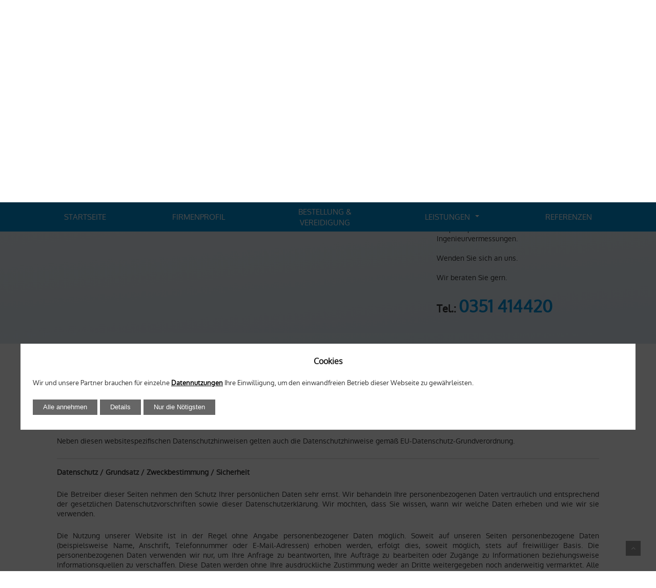

--- FILE ---
content_type: text/html; charset=UTF-8
request_url: https://www.fache.de/datenschutz
body_size: 10082
content:
<!DOCTYPE html>
<html lang="de">
<head>
<meta charset="UTF-8">
<title>Ingenieur- & Vermessungsbüro Fache Dresden, Ingenieurvermessung & Katastervermessung</title>
<base href="https://www.fache.de/">
<meta name="robots" content="noindex,nofollow">
<meta name="description" content="Ingenieurbüro für Vermessungen: Ingenieurvermessung, Katastervermessung in Dresden, Meißen, Pirna, Freital, Radebeul, Bautzen">
<meta name="keywords" content="Ingenieurbüro, Vermessungsbüro, Ingenieurvermessung Dresden, Katastervermessung Dresden, Vermessungen, Dresden, Vermessungsingenieur Dresden, Dresden, Pirna, Freital, Radebeul, Bautzen, GPS-Vermessung, Bauberatung, Absteckungen, Bestandsvermessung, Entwurfsvermessung, Grenzwiederherstellung, Flurstücksbildung, Gebäudeaufnahmen, Gutachten, Vermessungsleistung, Lageplan zum Bauantrag, Katastervermessung im Freistaat Sachsen, Gebäudeaufnahme Liegenschaftskataster">
<meta property="og:type"  content="website"/>
<meta property="og:site_name" content="Ingenieur- und Vermessungsbüro Fache"/>
<meta property="og:title" content="Ingenieur- & Vermessungsbüro Fache Dresden, Ingenieurvermessung & Katastervermessung"/>
<meta property="og:description" content="Ingenieurbüro für Vermessungen: Ingenieurvermessung, Katastervermessung in Dresden, Meißen, Pirna, Freital, Radebeul, Bautzen"/>
<meta property="og:image" content="https://www.fache.de/files/templates/img/socialmedia.jpg"/>
<link rel="canonical" href="https://www.fache.de/datenschutz">
<meta name="viewport" content="width=device-width,initial-scale=1.0">
<link rel="stylesheet" href="assets/css/cookie.scss,.css,graue-bg-wie-im-footer.css,hellgrau-background-...-3f01fe6b.css"><script src="assets/js/jquery.min.js,cookie.js,header-fache.js-01a496d6.js"></script>
</head>
<body id="top" class="frontend datenschutz frontend">
<header><div class="ce-fache-header">
<div class="group">
<figure class="image_container  ">
<a href="./" target="_self"  title="Ingenieur- und Vermessungsbüro Fache Dresden- logo">
<picture>
<source srcset="assets/images/e/ingenieur-und-vermessungsbuero-fache-dresden-logo-ivb-eb114850.webp" media="(min-width: 1400px)" type="image/webp" width="151" height="108">
<source srcset="files/media/ingenieur-und-vermessungsbuero-fache-dresden-logo-ivb.png" media="(min-width: 1400px)" width="151" height="108">
<source srcset="assets/images/e/ingenieur-und-vermessungsbuero-fache-dresden-logo-ivb-eb114850.webp" media="(min-width: 1000px) and (max-width: 1400px)" type="image/webp" width="151" height="108">
<source srcset="files/media/ingenieur-und-vermessungsbuero-fache-dresden-logo-ivb.png" media="(min-width: 1000px) and (max-width: 1400px)" width="151" height="108">
<source srcset="assets/images/e/ingenieur-und-vermessungsbuero-fache-dresden-logo-ivb-eb114850.webp" media="(min-width:600px) and (max-width: 1000px)" type="image/webp" width="151" height="108">
<source srcset="files/media/ingenieur-und-vermessungsbuero-fache-dresden-logo-ivb.png" media="(min-width:600px) and (max-width: 1000px)" width="151" height="108">
<source srcset="assets/images/e/ingenieur-und-vermessungsbuero-fache-dresden-logo-ivb-eb114850.webp" media="(min-width:400px) and (max-width:600px)" type="image/webp" width="151" height="108">
<source srcset="files/media/ingenieur-und-vermessungsbuero-fache-dresden-logo-ivb.png" media="(min-width:400px) and (max-width:600px)" width="151" height="108">
<source srcset="assets/images/e/ingenieur-und-vermessungsbuero-fache-dresden-logo-ivb-eb114850.webp" media="(max-width: 400px)" type="image/webp" width="151" height="108">
<source srcset="files/media/ingenieur-und-vermessungsbuero-fache-dresden-logo-ivb.png" media="(max-width: 400px)" width="151" height="108">
<source srcset="assets/images/e/ingenieur-und-vermessungsbuero-fache-dresden-logo-ivb-eb114850.webp" type="image/webp" width="151" height="108">
<img src="files/media/ingenieur-und-vermessungsbuero-fache-dresden-logo-ivb.png" width="151" height="108" alt="Ingenieur- und Vermessungsbüro Fache Dresden - logo" loading="lazy" class="myimg">
</picture>
</a>
</figure>
<div class="text noborder"><p><strong>Ingenieur- und Vermessungsbüro Fache</strong><br>Dipl.-Ing.(FH) Steffen Fache<br>öffentlich bestellter Vermessungsingenieur</p></div>
<div class="text"><p>Pietzschstraße 5a<br>01159 Dresden</p></div>
<div class="text contact"><dl>
<dt>Telefon:</dt>
<dd>0351 414420</dd>
<dt>E-Mail:</dt>
<dd><a class="mail" title="kontakt" href="kontakt"><span class="label"></span><span>info@fache.de</span></a></dd>
</dl></div>
</div>
<div class="teaser">
<figure class="image_container  ">
<picture>
<source srcset="assets/images/6/ingenieur-und-vermessungsbuero-fache-dresden-a981012f.webp" media="(min-width: 1400px)" type="image/webp" width="745" height="518">
<source srcset="files/media/rpic/ingenieur-und-vermessungsbuero-fache-dresden.jpg" media="(min-width: 1400px)" width="745" height="518">
<source srcset="assets/images/6/ingenieur-und-vermessungsbuero-fache-dresden-a981012f.webp" media="(min-width: 1000px) and (max-width: 1400px)" type="image/webp" width="745" height="518">
<source srcset="files/media/rpic/ingenieur-und-vermessungsbuero-fache-dresden.jpg" media="(min-width: 1000px) and (max-width: 1400px)" width="745" height="518">
<source srcset="assets/images/6/ingenieur-und-vermessungsbuero-fache-dresden-a981012f.webp" media="(min-width:600px) and (max-width: 1000px)" type="image/webp" width="745" height="518">
<source srcset="files/media/rpic/ingenieur-und-vermessungsbuero-fache-dresden.jpg" media="(min-width:600px) and (max-width: 1000px)" width="745" height="518">
<source srcset="assets/images/9/ingenieur-und-vermessungsbuero-fache-dresden-9d2dc260.webp" media="(min-width:400px) and (max-width:600px)" type="image/webp" width="600" height="417">
<source srcset="assets/images/f/ingenieur-und-vermessungsbuero-fache-dresden-ee775d64.jpg" media="(min-width:400px) and (max-width:600px)" width="600" height="417">
<source srcset="assets/images/0/ingenieur-und-vermessungsbuero-fache-dresden-83495e04.webp" media="(max-width: 400px)" type="image/webp" width="400" height="278">
<source srcset="assets/images/5/ingenieur-und-vermessungsbuero-fache-dresden-4ee30169.jpg" media="(max-width: 400px)" width="400" height="278">
<source srcset="assets/images/6/ingenieur-und-vermessungsbuero-fache-dresden-a981012f.webp" type="image/webp" width="745" height="518">
<img src="files/media/rpic/ingenieur-und-vermessungsbuero-fache-dresden.jpg" width="745" height="518" alt="Ingenieur- und Vermessungsbüro Fache Dresden" loading="lazy" title="Ingenieur- und Vermessungsbüro Fache Dresden" class="myimg">
</picture>
</figure>
<div class="group">
<div class="title">
<p class="h2 textcolor-fast-schwarz font-xl" style="text-align: right;">„...Vermessung auf den Punkt gebracht.“</p>
<p class="h2 font-xl textcolor-blau" style="text-align: right;">Ihr Partner für Kataster- und<br>Ingenieurvermessungen.</p>			</div>
<div class="text">
<p>Ob Sie eine Frage zu Vermessungsleistungen haben oder konkrete Vermessungsaufträge vergeben möchten - wir sind Ihr kompetenter Ansprechpartner für Kataster- und Ingenieurvermessungen.<br><br>Wenden Sie sich an uns.<br><br>Wir beraten Sie gern.</p>
<p class="font-xl"><strong>Tel.: </strong><strong class="font-xxl textcolor-blau">0351 414420</strong></p>			</div>
</div>
</div>
</div>
<div class="ce_navgroup " >
<div class="mobile-header">
<div class="group">
<a class="button symbol mail" href="kontakt"><span>info@fache.de</span></a>
<a class="button symbol phone" href="0351 414420"><span>0351 414420</span></a>
</div>
<div class="navbar-toggler">
<span></span>
<span></span>
<span></span>
</div>
</div>
<div class="nav noprint"><!-- indexer::stop -->
<nav class="mod_navigation">
<ul class="level_1">
<li class="sibling first"><a href="./" title="Startseite" class="sibling first">Startseite</a></li>
<li class="sibling"><a href="firmenprofil" title="Firmenprofil" class="sibling">Firmenprofil</a></li>
<li class="sibling"><a href="bestellung-vereidigung" title="Bestellung &amp; Vereidigung" class="sibling">Bestellung & Vereidigung</a></li>
<li class="submenu sibling"><a href="leistungen" title="Leistungen" class="submenu sibling" aria-haspopup="true">Leistungen</a><ul class="level_2">
<li class="submenu first"><a href="leistungen/katastervermessung" title="Katastervermessung" class="submenu first" aria-haspopup="true">Katastervermessung</a><ul class="level_3">
<li class="first"><a href="leistungen/vermessungskosten" title="Vermessungskosten" class="first">Vermessungskosten</a></li>
<li><a href="leistungen/katastervermessung/flurstuecksbildung" title="Flurstücksbildung">Flurstücksbildung</a></li>
<li><a href="leistungen/katastervermessung/grenzwiederherstellung" title="Grenzwiederherstellung">Grenzwiederherstellung</a></li>
<li><a href="leistungen/katastervermessung/gebaeudeaufnahmen" title="Gebäudeaufnahmen">Gebäudeaufnahmen</a></li>
<li class="last"><a href="leistungen/katastervermessung/vermessung-langgestreckter-anlagen" title="Vermessung langgestreckter Anlagen" class="last">Vermessung langgestreckter Anlagen</a></li>
</ul></li>
<li><a href="leistungen/auszuege-liegenschaftskataster" title="Auszüge Liegenschaftskataster">Auszüge Liegenschaftskataster</a></li>
<li class="submenu last"><a href="leistungen/ingenieurvermessungen" title="Ingenieurvermessungen" class="submenu last" aria-haspopup="true">Ingenieurvermessungen</a><ul class="level_3">
<li class="first"><a href="leistungen/ingenieurvermessungen/lageplan-zum-bauantrag" title="Lageplan zum Bauantrag" class="first">Lageplan zum Bauantrag</a></li>
<li><a href="leistungen/ingenieurvermessungen/bestandsvermessung" title="Bestandsvermessung">Bestandsvermessung</a></li>
<li><a href="leistungen/ingenieurvermessungen/entwurfsvermessung" title="Entwurfsvermessung">Entwurfsvermessung</a></li>
<li><a href="leistungen/ingenieurvermessungen/absteckungen" title="Absteckungen">Absteckungen</a></li>
<li><a href="leistungen/ingenieurvermessungen/gps-vermessung" title="GPS-Vermessung">GPS-Vermessung</a></li>
<li><a href="leistungen/ingenieurvermessungen/gebaeudeinnenaufnahmen" title="Gebäudeinnenaufnahmen">Gebäudeinnenaufnahmen</a></li>
<li><a href="leistungen/ingenieurvermessungen/gutachten" title="Gutachten">Gutachten</a></li>
<li class="last"><a href="leistungen/ingenieurvermessungen/beratungen-fuer-den-bauherrn-rund-um-den-bau" title="Beratungen für den Bauherrn rund um den Bau" class="last">Beratungen für den Bauherrn rund um den Bau</a></li>
</ul></li>
</ul></li>
<li class="sibling last"><a href="referenzen" title="Referenzen" class="sibling last">Referenzen</a></li>
</ul></nav>
<!-- indexer::continue --></div>
</div>
</header>
<main >
<div class="mod_article block" id="article-7">
<div class="ce-datenschutz bg bigspace root ce_rsce_dynamic"><h1>Datenschutz</h1><p><strong>Datenschutzerklärung gemäß EU-Datenschutz-Grundverordnung</strong></p>
<p>Neben diesen websitespezifischen Datenschutzhinweisen gelten auch die Datenschutzhinweise gemäß EU-Datenschutz-Grundverordnung.</p><hr><p><strong>Datenschutz / Grundsatz / Zweckbestimmung / Sicherheit</strong></p>
<p>Die Betreiber dieser Seiten nehmen den Schutz Ihrer persönlichen Daten sehr ernst. Wir behandeln Ihre personenbezogenen Daten vertraulich und entsprechend der gesetzlichen Datenschutzvorschriften sowie dieser Datenschutzerklärung. Wir möchten, dass Sie wissen, wann wir welche Daten erheben und wie wir sie verwenden.</p>
<p>Die Nutzung unserer Website ist in der Regel ohne Angabe personenbezogener Daten möglich. Soweit auf unseren Seiten personenbezogene Daten (beispielsweise Name, Anschrift, Telefonnummer oder E-Mail-Adressen) erhoben werden, erfolgt dies, soweit möglich, stets auf freiwilliger Basis. Die personenbezogenen Daten verwenden wir nur, um Ihre Anfrage zu beantworten, Ihre Aufträge zu bearbeiten oder Zugänge zu Informationen beziehungsweise Informationsquellen zu verschaffen. Diese Daten werden ohne Ihre ausdrückliche Zustimmung weder an Dritte weitergegeben noch anderweitig vermarktet. Alle unsere Mitarbeiter und alle an der Datenverarbeitung beteiligten Erfüllungsgehilfen sind auf das Bundesdatenschutzgesetz und den vertraulichen Umgang mit personenbezogenen Daten verpflichtet. Unsere Sicherungsmaßnahmen werden entsprechend der technologischen Entwicklung fortlaufend überarbeitet.</p>
<p>Wir haben technische und organisatorische Sicherheitsmaßnahmen getroffen, um Ihre personenbezogenen Daten vor Verlust, Zerstörung, Manipulation und unberechtigten Zugriff zu schützen.</p>
<p>Personen die noch nicht das 18. Lebensjahr erreicht haben, sollten ohne die Zustimmung der Eltern oder Erziehungsberechtigten keine personenbezogenen Daten an uns übermitteln. Wir fordern keine personenbezogenen Daten von Jugendlichen und Kindern an.</p>
<p>Wir weisen darauf hin, dass die Datenübertragung im Internet (z.B. bei der Kommunikation per E-Mail) Sicherheitslücken aufweisen kann. Ein lückenloser Schutz der Daten vor dem Zugriff durch Dritte ist nicht möglich. Allerdings werden die Sicherheitsmaßnahmen entsprechend der technologischen Entwicklung fortlaufend verbessert.</p><hr><p><strong>Betroffenenrechte / Auskunftsrecht</strong></p>
<p>Sie haben jederzeit das Recht auf unentgeltliche Auskunft über Ihre gespeicherten personenbezogenen Daten, deren Herkunft und Empfänger und den Zweck der Datenverarbeitung sowie ein Recht auf Berichtigung, Sperrung, Einschränkung der Verarbeitung, Datenübertragbarkeit oder Löschung dieser Daten. Bei Fragen zum Thema personenbezogene Daten können Sie sich jederzeit unter der im Impressum angegebenen Adresse an uns wenden.</p><hr><p id="widerrufsrecht"><strong>Widerspruchsrecht</strong></p>
<p>Sie können jederzeit Ihre Zustimmung zur Erhebung und Speicherung Ihrer personenbezogenen Daten durch uns widerrufen. Schreiben Sie uns dazu bitte per Post oder per E-mail.</p><hr><p><strong>Cookies</strong></p>
<p>Nachfolgend finden Sie Informationen über Cookies, wie wir diese auf unserer Website einsetzen und welche Möglichkeiten Sie haben, falls Sie diese Cookies - trotz ihrer Vorteile - lieber deaktivieren möchten. Wenn Sie die Cookies nicht deaktivieren, gehen wir davon aus, dass Sie der Nutzung von Cookies zustimmen.</p>
<p><strong>Was sind Cookies?</strong></p>
<p>Cookies sind kleine Textdateien, die auf Ihrem Rechner beziehungsweise auf Ihr mobiles Endgerät abgelegt werden. Die Speicherung der Daten erfolgt durch ihren Browser z. Bsp. Firefox, Google Chrome und Safari. Die meisten der von uns verwendeten Cookies sind so genannte "Session-Cookies". Sie werden nach Ende Ihres Besuchs automatisch gelöscht. Andere Cookies bleiben auf Ihrem Endgerät gespeichert, bis Sie diese löschen. Diese Cookies ermöglichen es uns, Ihren Browser beim nächsten Besuch wiederzuerkennen, um Ihnen die Nutzung der Seiten zu erleichtern und sie individueller gestalten zu können.</p>
<p>Sie können Ihren Browser so einstellen, dass Sie über das Setzen von Cookies informiert werden und Cookies nur im Einzelfall erlauben, die Annahme von Cookies für bestimmte Fälle oder generell ausschließen sowie das automatische Löschen der Cookies beim Schließen des Browser aktivieren. Eine Anleitung für die Verwaltung von Cookies auf Ihrem Browser finden Sie in der Regel unter der Hilfe-Funktion des Browsers oder in der Bedienungsanleitung Ihres Smartphones. Bei der Deaktivierung von Cookies kann die Funktionalität dieser Website eingeschränkt sein. Cookies richten auf Ihrem Rechner keinen Schaden an und können keine Viren enthalten.</p>
<p><strong>Welche Cookies werden genutzt?</strong></p>
<p>Es werden Cookies verwendet, welche sich zum Beispiel Ihre persönlichen Einstellungen (z.B. ausgewählte Sprache) merken. Die verwendeten Cookies dienen dazu unser Angebot nutzerfreundlicher, effektiver und sicherer zu machen.</p>
<p>Wir bemühen uns um die ständige Verbesserung der Website. Hierzu kommen Cookies zum Einsatz, die uns eine Gesamtstatistik über die Anzahl der Besucher liefert, welche Bereiche einer Seite am meisten angesehen werden, Angaben über die Stadt oder der Standort der Nutzer sowie die Länge des Aufenthalts etc. Diese können durch von uns beauftragte externe Analyse-Anbieter installiert werden. Mit Hilfe dieser Cookies werden ausschließlich anonymisierte Daten erhoben, die eine Analyse der Benutzung unserer Website ermöglicht.</p><hr><div id="cookiedetails">
<p><strong>Cookie Einstellungen &amp; Details</strong></p>
<p>Hier können Sie Ihre Cookie Einstellungen ändern:</p>
<p><a class="button" href="javascript:MYCOOKIE.openCookieBanner()">Cookie Einstellungen</a></p>
<details>
<summary>Notwendige unverzichtbare Cookies</summary>
<p>Unverzichtbare Cookies werden benötigt, um eine Webseite nutzbar zu machen, indem sie grundlegende Funktionen wie z.B. Seitennavigation zur Verfügung stellen. Die Funktionalität der Webseite ist ohne diese Cookies eingeschränkt.</p>
<table class="table">
<tbody>
<tr>
<td>Name</td>
<td>PHPSESSID</td>
</tr>
<tr>
<td>Dauer</td>
<td>Sitzung</td>
</tr>
<tr>
<td>Host</td>
<td>www.fache.de</td>
</tr>
<tr>
<td>Typ</td>
<td>1st party</td>
</tr>
<tr>
<td>Beschreibung</td>
<td>Allgemeine Zwecke Platform Sitzungs-Cookie.<br>Benutzt vom PHP des CMS dieser Webseite. Wird verwendet, um eine anonyme Benutzersitzung vom Server aufrechtzuerhalten.</td>
</tr>
</tbody>
</table>
<div class="table-responsive">
<table class="table">
<tbody>
<tr>
<td>Name</td>
<td>cccookiesetting</td>
</tr>
<tr>
<td>Dauer</td>
<td>dauerhaft</td>
</tr>
<tr>
<td>Host</td>
<td>www.fache.de</td>
</tr>
<tr style="height: 35.5156px;">
<td style="width: 22.4387%; height: 35.5156px;">Typ</td>
<td style="width: 77.4697%; height: 35.5156px;">1st party</td>
</tr>
<tr style="height: 35.5156px;">
<td style="width: 22.4387%; height: 35.5156px;">Beschreibung</td>
<td style="width: 77.4697%; height: 35.5156px;">Speicherung der gewünschten Cookie-Einstellungen.</td>
</tr>
</tbody>
</table>
</div>
</details><details>
<summary>Funktionale Cookies</summary>
<p>Funktionale Cookies ermöglichen einer Webseite sich an unterschiedliche Informationen zu erinnern. (z.B. Erfassen und Speichern von Benutzereinstellungen, Konfiguration, bevorzugte Sprache). Die Benutzerfreundlichkeit wird damit erhöht.</p>
<p><strong>Google-Translate:<br></strong></p>
<table class="table">
<tbody>
<tr>
<td>Name</td>
<td>gt_auto_switch</td>
</tr>
<tr>
<td>Dauer</td>
<td>Sitzung</td>
</tr>
<tr>
<td>Host</td>
<td>www.fache.de // translate.google.com</td>
</tr>
<tr>
<td>weitere Informationen</td>
<td><a href="https://policies.google.com/technologies/cookies?hl=de" target="_blank" rel="noopener">https://policies.google.com/technologies/cookies?hl=de</a></td>
</tr>
<tr>
<td>Typ</td>
<td>3rd party</td>
</tr>
<tr>
<td>Beschreibung</td>
<td><span class="VIiyi" lang="de"><span class="JLqJ4b ChMk0b" data-language-for-alternatives="de" data-language-to-translate-into="en" data-phrase-index="1">Dies beschreibt, ob diese spezifische Cookie, Localstorage oder andere Ressource für das Teilen, Sammeln oder Speicherung von direkten oder indirekten personenbezogenen Daten verantwortlich ist.</span></span></td>
</tr>
</tbody>
</table>
<p><strong>Merkliste / Favoriten</strong></p>
<table class="table" style="width: 100%;">
<tbody>
<tr>
<td>Name</td>
<td>merkliste</td>
</tr>
<tr>
<td>Dauer</td>
<td>dauerhaft</td>
</tr>
<tr>
<td>Host</td>
<td>www.fache.de</td>
</tr>
<tr>
<td>Typ</td>
<td>1st party</td>
</tr>
<tr>
<td>Beschreibung</td>
<td><span class="VIiyi" lang="de"><span class="JLqJ4b ChMk0b" data-language-for-alternatives="de" data-language-to-translate-into="en" data-phrase-index="1">Zur dauerhaften Speicherung der favorisierten Nachrichten bzw. Produkten.</span></span></td>
</tr>
</tbody>
</table>
<p><strong>OpenStreet Map</strong></p>
<table class="table" style="width: 100%; height: 213.094px;">
<tbody>
<tr style="height: 35.5156px;">
<td style="height: 35.5156px;">Name</td>
<td style="height: 35.5156px;">_osm_session, _osm_totp_token, _osm_location, _pk_id, _pk_ses</td>
</tr>
<tr style="height: 35.5156px;">
<td style="height: 35.5156px;">Dauer</td>
<td style="height: 35.5156px;">zwischen 30 Minuten bis 10 Jahre</td>
</tr>
<tr style="height: 35.5156px;">
<td style="height: 35.5156px;">Host</td>
<td style="height: 35.5156px;">www.fache.de</td>
</tr>
<tr style="height: 35.5156px;">
<td style="height: 35.5156px;">weitere Informatioenen</td>
<td style="height: 35.5156px;"><a href="https://www.fossgis.de/datenschutzerkl%C3%A4rung/" target="_blank" rel="noopener">https://www.fossgis.de/datenschutzerkl%C3%A4rung/</a></td>
</tr>
<tr style="height: 35.5156px;">
<td style="height: 35.5156px;">Typ</td>
<td style="height: 35.5156px;">3rd party</td>
</tr>
<tr style="height: 35.5156px;">
<td style="height: 35.5156px;">Beschreibung</td>
<td style="height: 35.5156px;"><span class="VIiyi" lang="de"><span class="JLqJ4b ChMk0b" data-language-for-alternatives="de" data-language-to-translate-into="en" data-phrase-index="1">Zur Anzeige von Standortinformationen</span></span></td>
</tr>
</tbody>
</table>
</details><details>
<summary>Performance und Statistik-Cookies</summary>
<p>Diese Cookies ermöglichen es, das Besucherverhalten zu analysieren und Besucher-Statistiken zu erfassen, damit wird die Leistung unserer Website gemessen und kann somit ständig verbessert werden. Die Daten werden anonym gehalten.</p>
</details><details>
<summary>Marketing-Cookies</summary>
<p>Cookies für Marketingzwecke werden verwendet, um Informationen über das Surfverhalten der User zu sammeln, in der Absicht personalisierte Werbung anzuzeigen, welche interessant für den Benutzer der Webseite sein könnte.</p>
<p><strong>Bei Verwendung von Youtube-Videos:</strong></p>
<table class="table">
<tbody>
<tr>
<td>Name</td>
<td>VISITOR_INFO1_LIVE</td>
</tr>
<tr>
<td>Dauer</td>
<td>6 Monate</td>
</tr>
<tr>
<td>Host</td>
<td>youtube.com</td>
</tr>
<tr>
<td>weitere Informationen</td>
<td><a href="https://policies.google.com/technologies/cookies?hl=de" target="_blank" rel="noopener">https://policies.google.com/technologies/cookies?hl=de</a></td>
</tr>
<tr>
<td>Typ</td>
<td>3rd party</td>
</tr>
<tr>
<td>Beschreibung</td>
<td><span class="VIiyi" lang="de"><span class="JLqJ4b ChMk0b" data-language-for-alternatives="de" data-language-to-translate-into="en" data-phrase-index="0">Ein von YouTube gesetztes Cookie, welches Ihre Bandbreite misst, um festzustellen, ob Sie die neue Player-Benutzeroberfläche oder die alte erhalten.</span></span></td>
</tr>
</tbody>
</table>
<table class="table">
<tbody>
<tr>
<td>Name</td>
<td>YSC, pm_sess</td>
</tr>
<tr>
<td>Dauer</td>
<td>6 Monate</td>
</tr>
<tr>
<td>Host</td>
<td>youtube.com</td>
</tr>
<tr>
<td>weitere Informationen</td>
<td><a href="https://policies.google.com/technologies/cookies?hl=de" target="_blank" rel="noopener">https://policies.google.com/technologies/cookies?hl=de</a></td>
</tr>
<tr>
<td>Typ</td>
<td>3rd party</td>
</tr>
<tr>
<td>Beschreibung</td>
<td>
<p>Die Cookies „pm_sess“ und „YSC“ sicher, dass Anfragen innerhalb einer Browsersitzung vom Nutzer und nicht von anderen Websites gestellt werden.</p>
<p>Beide verhindern, dass schädliche Websites ohne das Wissen des Nutzers handeln und so tun, als wären sie dieser Nutzer.</p>
</td>
</tr>
</tbody>
</table>
</details></div><hr><p><strong>Nutzung von Google Maps oder OpenStreetMap</strong></p>
<p>Auf unserer Seite setzen wir "Google Maps" der Firma Google Ireland Ltd., Google Building Gordon House, 4 Barrow St, Dublin, D04 E5W5 in Irland, nachfolgend „Google“ genannt, ein.</p>
<p>Bei jedem einzelnen Aufruf von "Google Maps" wird von Google ein Cookie gesetzt, um bei der Anzeige der Seite, auf der "Google Maps" integriert ist, Nutzerdaten und Nutzereinstellungen zu verarbeiten. Dieses Cookie wird nicht durch das Schließen des Browsers gelöscht, sondern läuft nach einer bestimmten Zeit ab, soweit es nicht von Ihnen zuvor manuell gelöscht wird.</p>
<p>Wenn Sie mit dieser Verarbeitung Ihrer Daten nicht einverstanden sind, haben Sie die Möglichkeit, den Service von "Google Maps" zu deaktivieren und somit die Übertragung von Daten an Google zu verhindern. Dafür müssen Sie die Java-Script-Funktion in Ihrem Browser deaktivieren. Wir weisen Sie jedoch darauf hin, dass Sie in diesem Fall die "Google Maps" nicht oder nur eingeschränkt nutzen können.</p>
<p>Für die Nutzung von "Google Maps" und der über "Google Maps" erlangten Informationen gelten die nachfolgenden Google-Nutzungsbedingungen <a href="http://www.google.de/intl/de/policies/terms/regional.html" target="_blank" rel="noopener">http://www.google.de/intl/de/policies/terms/regional.html</a> sowie die zusätzlichen Geschäftsbedingungen für „Google Maps“ <a href="https://www.google.com/intl/de_de/help/terms_maps.html" target="_blank" rel="noopener">https://www.google.com/intl/de_de/help/terms_maps.html</a>.</p>
<p>In gesonderten Fällen binden wir die Karten des Dienstanbieters „OpenStreetMap” ein (<a href="https://www.openstreetmap.org" target="_blank" rel="noopener">https://www.openstreetmap.org</a>). Die Landkarten basieren auf Grundlage der Open Data Commons Open Database Lizenz (ODbL), welche durch die OpenStreetMap Foundation (OSMF) angeboten wird. <a href="https://wiki.osmfoundation.org/wiki/Privacy_Policy" target="_blank" rel="noopener">Datenschutzerklärung der OSMF</a>.</p>
<p>Nach unserem Kenntnisstand werden Nutzer-Daten durch OpenStreetMap ausschließlich zu folgenden Zwecken verwendet: Darstellung von Kartenfunktionen, Zwischenspeicherung ausgewählter Einstellungen. Erhobene Daten von Nutzern können vorrangig IP-Adressen sowie Standortdaten sein.</p><hr><p><strong>Server-Log-Files / Serverdaten</strong></p>
<p>Der Provider der Seiten erhebt aus technischen Gründen u.a. folgende Daten und speichert automatisch Informationen in so genannten Serverlogfiles, die Ihr Browser automatisch an uns übermittelt.</p>
<p>- Browsertyp und Browserversion<br>- verwendetes Betriebssystem<br>- Website, von der aus Sie uns besuchen (Referrer URL)<br>- Hostname des zugreifenden Rechners<br>- Datum und Uhrzeit Ihres Zugriffs / Serveranfrage<br>- Ihre Internet Protokoll (IP)-Adresse.</p>
<p>Diese anonymen Daten werden getrennt von Ihren eventuell angegebenen personenbezogenen Daten gespeichert und sind nicht bestimmten Personen zuordenbar. Eine Zusammenführung dieser Daten mit anderen Datenquellen wird nicht vorgenommen. Wir behalten uns vor, diese Daten nachträglich zu prüfen, wenn uns konkrete Anhaltspunkte für eine rechtswidrige Nutzung bekannt werden. Die Daten werden zu statistischen Zwecken ausgewertet, um unseren Internetauftritt und unsere Angebote optimieren zu können.</p><hr><p><strong>Einsatz von Honeypot oder reCAPTCHA</strong></p>
<p>Eingabeformulare auf unserer Seite schützen wir mithilfe der Honeypot-Methode als Alternative zur „reCAPTCHA“-Abfrage. Dieser Mechanismus ist frei von Drittanbietern und wird direkt auf der Webseite ausgeführt, es erfolgt keine Verbindung zu externen Diensten.</p>
<p>In Sonderfällen erfolgt die Sicherheitsprüfung im Onlineformular, indem wir den Dienst „reCAPTCHA“ der Firma Google Ireland Ltd., Google Building Gordon House, 4 Barrow St, Dublin, D04 E5W5 in Irland, nachfolgend „Google“ genannt, einsetzen. Durch diesen Einsatz kann unterschieden werden, ob die entsprechende Eingabe menschlicher Herkunft ist oder durch automatisierte maschinelle Verarbeitung missbräuchlich erfolgt.</p>
<p>Nach unserer Kenntnis werden die Referrer-URL, die IP-Adresse, das Verhalten der Webseitenbesucher, Informationen über Betriebssystem, Browser und Verweildauer, Cookies, Darstellungsanweisungen und Skripte, das Eingabeverhalten des Nutzers sowie Mausbewegungen im Bereich der „reCAPTCHA“-Checkbox an „Google“ übertragen.</p>
<p>Google verwendet die so erlangten Informationen unter anderem dazu, Bücher und andere Druckerzeugnisse zu digitalisieren sowie Dienste wie Google Street View und Google Maps zu optimieren (bspw. Hausnummern- und Straßennamenerkennung).</p>
<p>Die im Rahmen von „reCAPTCHA“ übermittelte IP-Adresse wird nicht mit anderen Daten von Google zusammengeführt, es sei denn, Sie sind zum Zeitpunkt der Nutzung des „reCAPTCHA“-Plug-ins bei Ihrem Google-Account angemeldet. Wenn Sie diese Übermittlung und Speicherung von Daten über Sie und Ihr Verhalten auf unserer Website durch „Google“ unterbinden wollen, müssen Sie sich bei „Google“ ausloggen und zwar bevor Sie unsere Seite besuchen bzw. das reCAPTCHA Plug-in benutzen.</p>
<p>Die Nutzung des Dienstes „reCAPTCHA“ erlangten Informationen erfolgt gemäß den Google-Nutzungsbedingungen: <a href="https://www.google.com/intl/de/policies/privacy/" target="_blank" rel="noopener">https://www.google.com/intl/de/policies/privacy/</a></p><hr><p><strong>Verwendung von Webfonts</strong></p>
<p>Diese Internetseite verwendet zur einheitlichen Darstellung von Schriftarten externe Schriften, Google Fonts, die von Google bereitgestellt werden. Die Einbindung dieser Fonts erfolgt nach lokaler Ablage der entsprechenden Schriftarten&nbsp; auf dem eigenen Server bzw. Webspace und durch einen Serveraufruf mit dem Serverstandort in Deutschland. Eine Verbindung zu Servern von Google findet dabei nicht statt. In Sonderfällen erfolgt eine Einbindung der Webfonts durch einen Dienst der Google inc. (Google). Die Einbindung dieser Web Fonts erfolgt durch einen Serveraufruf von Google in den USA. Hierdurch wird an den Server übermittelt, welche unserer Internetseiten Sie besucht haben. Auch wird die IP-Adresse des Browsers des Endgerätes des Besuchers dieser Internetseiten von Google gespeichert. Nähere Informationen finden Sie in den Datenschutzhinweise von Google, die Sie hier abrufen können: <a href="https://fonts.google.com/#AboutPlace:about" target="_blank" rel="noopener">www.google.com/fonts#AboutPlace:about</a> oder <a href="http://www.google.com/policies/privacy/" target="_blank" rel="noopener">www.google.com/policies/privacy/</a>.</p><hr><p><strong>Veröffentlichung von Stellenanzeigen / Online-Stellenbewerbungen</strong></p>
<p>Wir verarbeiten die von Ihnen zu Bewerbungszwecken eingesendeten Unterlagen ausschließlich für die Bewerberauswahl bzgl. des Zustandekommens eines Beschäftigungsverhältnisses. Rechtsgrundlage hierfür ist § 26 BDSG &nbsp;in Verbindung mit Art. 6 Abs. 1 lit. b) (Anbahnung des Beschäftigungsvertrages) und Art. 88 DS-GVO. Freiwillige Angaben im Rahmen Ihrer Bewerbung verarbeiten wir auf Grundlage von § 26 Abs. 2 BDSG in Verbindung mit Art. 6 Abs. 1 lit. a) (Einwilligung) und Art. 88 DS-GVO. Bewerberdaten werden intern an die zuständigen und entscheidungstragenden Mitarbeiter weitergegeben. Wir setzen ferner im Wege der Auftragsverarbeitung Dienstleister bei der Erbringung von Leistungen ein, insbesondere für die Bereitstellung, Wartung und Pflege von IT-Systemen. Bewerberdaten werden sechs Monate nach Ende des konkreten Bewerbungsverfahrens gelöscht. Bei bekundetem Interesse auch an anderen Stellen bleiben die Daten für bis zu 12 Monate nach dem letzten Stellenangebot oder der letzten konkreten Interessenbekundung gespeichert.</p><hr><p><strong>Recht auf Änderung</strong></p>
<p>Wir behalten uns das Recht vor, unsere Datenschutzbestimmungen, wegen zum Beispiel technischer Entwicklung, jeder Zeit anzupassen. Sollten Sie mit den hier dargestellten Maßnahmen zum Datenschutz nicht zufrieden sein oder haben Sie noch Fragen betreffend der Erhebung, Verarbeitung und/oder der Nutzung Ihrer personenbezogenen Daten, so würden wir uns freuen, von Ihnen zu hören. Wir werden uns bemühen, Ihre Fragen so rasch wie möglich zu beantworten und Ihre Anregungen umzusetzen. Bitte treten Sie mit uns in Kontakt.</p><hr><p><strong>Beschwerderecht bei der zuständigen Aufsichtsbehörde</strong></p>
<p>Im Falle datenschutzrechtlicher Verstöße steht dem Betroffenen ein Beschwerderecht bei der zuständigen Aufsichtsbehörde zu. Zuständige Aufsichtsbehörde in datenschutzrechtlichen Fragen ist der Landesdatenschutzbeauftragte des Bundeslandes, in dem unser Unternehmen seinen Sitz hat. Eine Liste der Datenschutzbeauftragten sowie deren Kontaktdaten können folgendem Link entnommen werden: <a href="https://www.bfdi.bund.de/DE/Infothek/Anschriften_Links/anschriften_links-node.html" target="_blank" rel="noopener">https://www.bfdi.bund.de/DE/Infothek/Anschriften_Links/anschriften_links-node.html</a></p><hr><p><strong>Verwendung fremder Inhalte auf unserer Website:</strong></p>
<p>Im Rahmen unseres Internet-Auftritts werden auch Seiten/Informationen mit fremden Inhalten verwendet. Diese stammen u.a. von:<br><br><a href="//stock.adobe.com/" target="_blank" rel="noopener">• Adobe Stock - Fotodatenbank - stock.adobe.com</a> <br><br>Wenn und soweit Nutzer unserer Homepage externe Links nutzen, die wir auf unserer Homepage zur Verfügung stellen, umfasst unsere Datenschutzerklärung nicht diese externen Links. Wir haben keinen Einfluss auf die Einhaltung der Datenschutz- und Sicherheitsbestimmungen durch die jeweiligen Anbieter der externen Verlinkungen. Wenn Sie diese Seiten aufrufen, baut Ihr Browser eine direkte Verbindung mit dem Server des Fremdanbieters auf. Dieser kann die IP-Adresse zu statistischen Zwecken speichern. Diese Daten sind nicht bestimmten Personen zuordenbar. Für den Inhalt der fremden Seiten ist der Urheber verantwortlich. Insofern schließen wir jede Haftung für fremde Inhalte aus.</p></div>
</div>
</main>
<footer><div class="ce-footer-fache bg graue-bg-wie-im-footer ce_rsce_dynamic page-center">
<div class="group">
<h4><a href="./" title="Startseite">Startseite</a></h4>
<ul><li><a href="firmenprofil" title="Firmenprofil">Firmenprofil</a></li><li><a href="bestellung-vereidigung" title="Bestellung &amp; Vereidigung">Bestellung & Vereidigung</a></li><li><a href="referenzen" title="Referenzen">Referenzen</a></li><li><a href="kontakt" title="Kontakt">Kontakt</a></li><li><a href="impressum" title="Impressum">Impressum</a></li><li><a href="datenschutz" title="Datenschutz">Datenschutz</a></li></ul>
</div>
<div class="group">
<h4><a href="leistungen" title="Leistungen">Leistungen</a></h4>
<ul><li><a href="leistungen/katastervermessung" title="Katastervermessung">Katastervermessung</a></li><li><a href="leistungen/auszuege-liegenschaftskataster" title="Auszüge Liegenschaftskataster">Auszüge Liegenschaftskataster</a></li><li><a href="leistungen/vermessungskosten" title="Vermessungskosten">Vermessungskosten</a></li><li><a href="leistungen/katastervermessung/flurstuecksbildung" title="Flurstücksbildung">Flurstücksbildung</a></li><li><a href="leistungen/katastervermessung/grenzwiederherstellung" title="Grenzwiederherstellung">Grenzwiederherstellung</a></li><li><a href="leistungen/katastervermessung/gebaeudeaufnahmen" title="Gebäudeaufnahmen">Gebäudeaufnahmen</a></li><li><a href="leistungen/katastervermessung/vermessung-langgestreckter-anlagen" title="Vermessung langgestreckter Anlagen">Vermessung langgestreckter Anlagen</a></li></ul>
</div>
<div class="group last-child">
<h4><a href="leistungen/ingenieurvermessungen" title="Ingenieurvermessungen">Ingenieurvermessungen</a></h4>
<ul><li><a href="leistungen/ingenieurvermessungen/lageplan-zum-bauantrag" title="Lageplan zum Bauantrag">Lageplan zum Bauantrag</a></li><li><a href="leistungen/ingenieurvermessungen/bestandsvermessung" title="Bestandsvermessung">Bestandsvermessung</a></li><li><a href="leistungen/ingenieurvermessungen/entwurfsvermessung" title="Entwurfsvermessung">Entwurfsvermessung</a></li><li><a href="leistungen/ingenieurvermessungen/absteckungen" title="Absteckungen">Absteckungen</a></li><li><a href="leistungen/ingenieurvermessungen/gps-vermessung" title="GPS-Vermessung">GPS-Vermessung</a></li><li><a href="leistungen/ingenieurvermessungen/gebaeudeinnenaufnahmen" title="Gebäudeinnenaufnahmen">Gebäudeinnenaufnahmen</a></li><li><a href="leistungen/ingenieurvermessungen/gutachten" title="Gutachten">Gutachten</a></li><li><a href="leistungen/ingenieurvermessungen/beratungen-fuer-den-bauherrn-rund-um-den-bau" title="Beratungen für den Bauherrn rund um den Bau">Beratungen für den Bauherrn rund um den Bau</a></li></ul>
</div>
<div><figure class="image_container  ">
<picture>
<source srcset="assets/images/2/sachsen-logo-ingenieur-und-vermessungsbuero-fache-dresden-09e6138c.webp" media="(min-width: 1400px)" type="image/webp" width="69" height="106">
<source srcset="files/media/sachsen-logo-ingenieur-und-vermessungsbuero-fache-dresden.png" media="(min-width: 1400px)" width="69" height="106">
<source srcset="assets/images/2/sachsen-logo-ingenieur-und-vermessungsbuero-fache-dresden-09e6138c.webp" media="(min-width: 1000px) and (max-width: 1400px)" type="image/webp" width="69" height="106">
<source srcset="files/media/sachsen-logo-ingenieur-und-vermessungsbuero-fache-dresden.png" media="(min-width: 1000px) and (max-width: 1400px)" width="69" height="106">
<source srcset="assets/images/2/sachsen-logo-ingenieur-und-vermessungsbuero-fache-dresden-09e6138c.webp" media="(min-width:600px) and (max-width: 1000px)" type="image/webp" width="69" height="106">
<source srcset="files/media/sachsen-logo-ingenieur-und-vermessungsbuero-fache-dresden.png" media="(min-width:600px) and (max-width: 1000px)" width="69" height="106">
<source srcset="assets/images/2/sachsen-logo-ingenieur-und-vermessungsbuero-fache-dresden-09e6138c.webp" media="(min-width:400px) and (max-width:600px)" type="image/webp" width="69" height="106">
<source srcset="files/media/sachsen-logo-ingenieur-und-vermessungsbuero-fache-dresden.png" media="(min-width:400px) and (max-width:600px)" width="69" height="106">
<source srcset="assets/images/2/sachsen-logo-ingenieur-und-vermessungsbuero-fache-dresden-09e6138c.webp" media="(max-width: 400px)" type="image/webp" width="69" height="106">
<source srcset="files/media/sachsen-logo-ingenieur-und-vermessungsbuero-fache-dresden.png" media="(max-width: 400px)" width="69" height="106">
<source srcset="assets/images/2/sachsen-logo-ingenieur-und-vermessungsbuero-fache-dresden-09e6138c.webp" type="image/webp" width="69" height="106">
<img src="files/media/sachsen-logo-ingenieur-und-vermessungsbuero-fache-dresden.png" width="69" height="106" alt="Sachsen logo - Ingenieur- und Vermessungsbüro Fache Dresden" loading="lazy" title="Sachsen logo - Ingenieur- und Vermessungsbüro Fache Dresden" class="myimg">
</picture>
</figure>
</div>
</div>
<div class="webinfo">
<a class="copyright" href="https://www.myartside.de" title="MyArtSide | Webdesign & Seo - Dresden" target="_blank">
<img src="files/templates/img/myartside-webdesign-seo-sachsen.svg" title="MyArtSide | Webdesign & Seo - Dresden" alt="MyArtSide | Webdesign & Seo - Dresden">
<span>Webdesign & Seo<br><span>www.myartside.de</span></span>
</a>
</div>
</footer>
<script src="files/templates/js/theme.js?v=e74878fc"></script><script type="application/ld+json">
[
    {
        "@context": "https:\/\/schema.org",
        "@graph": [
            {
                "@type": "WebPage"
            },
            {
                "@id": "#\/schema\/image\/8171cb3f-753a-11ed-9d39-080027fa8d00",
                "@type": "ImageObject",
                "contentUrl": "files\/media\/ingenieur-und-vermessungsbuero-fache-dresden-logo-ivb.png",
                "name": "Ingenieur- und Vermessungsbüro Fache Dresden- logo"
            },
            {
                "@id": "#\/schema\/image\/5121f04f-76ed-11ed-9d39-080027fa8d00",
                "@type": "ImageObject",
                "contentUrl": "files\/media\/rpic\/ingenieur-und-vermessungsbuero-fache-dresden.jpg",
                "name": "Ingenieur- und Vermessungsbüro Fache Dresden"
            },
            {
                "@id": "#\/schema\/image\/7e9ea982-755b-11ed-9d39-080027fa8d00",
                "@type": "ImageObject",
                "contentUrl": "files\/media\/sachsen-logo-ingenieur-und-vermessungsbuero-fache-dresden.png",
                "name": "Sachsen logo - Ingenieur- und Vermessungsbüro Fache Dresden"
            }
        ]
    },
    {
        "@context": "https:\/\/schema.contao.org",
        "@graph": [
            {
                "@type": "Page",
                "fePreview": false,
                "groups": [],
                "noSearch": false,
                "pageId": 7,
                "protected": false,
                "title": "Datenschutz"
            }
        ]
    }
]
</script>
</body>
</html>

--- FILE ---
content_type: text/css
request_url: https://www.fache.de/assets/css/cookie.scss,.css,graue-bg-wie-im-footer.css,hellgrau-background-...-3f01fe6b.css
body_size: 9700
content:
.mycookie-area{position:fixed;bottom:0;left:0;right:0;box-sizing:border-box;text-align:center;background:rgba(0, 0, 0, 0.7);color:#333;padding:10px 8px;font-size:90%;z-index:999999998;top:0;display:flex;flex-direction:column;justify-content:center}.mycookie-area h2{color:#202020 !important;position:relative;padding:0;margin:0 0 1.4rem 0;border:none !important;background:none !important}.mycookie-area h2:before,.mycookie-area h2:after{display:none}.mycookie-area a{color:#000;text-decoration:underline;font-weight:bold}.mycookie-area a:hover{color:#000}.mycookie-area .detailtext{margin-top:10px}.mycookie-area .detailtext p{margin:0 0 13px 0;hyphens:auto}.mycookie-area .ccontent{background:#fff;padding:1.5rem;width:100%;max-width:1200px;margin:0 auto;text-align:left;max-height:80vh;overflow-y:scroll}.mycookie-area .ccontent::-webkit-scrollbar{width:12px;background:#fff}.mycookie-area .ccontent::-webkit-scrollbar-track{-webkit-box-shadow:inset 0 0 6px rgba(0, 0, 0, 0.3);border-radius:10px}.mycookie-area .ccontent::-webkit-scrollbar-thumb{border-radius:10px;background:rgba(0, 0, 0, 0.3)}.mycookie-area button{background:#666 !important;cursor:pointer !important;display:inline-block;border:none !important;color:#fff !important;padding:8px 20px !important;margin:0 5px 5px 0 !important}@media (max-width:768px){.mycookie-area button{display:block;width:100%}}.mycookie-area button:before,.mycookie-area button:after{content:"";display:none}.mycookie-area button:hover{background:#757575 !important;cursor:pointer !important;display:inline-block !important;border:none !important;color:#fff !important;padding:8px 20px !important;margin:0 5px 5px 0 !important}.mycookie-area .checkboxgrp{padding:0 5px;background:rgba(0, 0, 0, 0.05);margin:5px 0;color:#000;display:flex;justify-content:space-between;flex-wrap:wrap;align-items:center}.mycookie-area .checkboxgrp .title{text-transform:uppercase;padding:0 5px;cursor:pointer;color:#000}@media (max-width:600px){.mycookie-area .checkboxgrp .title{flex-basis:calc(100% - 65px)}}.mycookie-area .checkboxgrp .title:before{content:"";position:relative;display:inline-block;border:solid black;margin:0 8px 0 0;border-width:0 1px 1px 0;padding:3px;top:-3px;transform:rotate(45deg);-webkit-transform:rotate(45deg)}.mycookie-area .checkboxgrp .title.active:before{transform:rotate(-135deg);-webkit-transform:rotate(-135deg);top:0}.mycookie-area .checkboxgrp .details{display:none;flex-basis:100%;padding:0 5px}.mycookie-area .ccswitch{position:relative;display:inline-block;width:52px;height:26px;box-sizing:border-box;margin:5px}.mycookie-area .ccswitch.disabled{opacity:0.6}.mycookie-area .ccswitch.disabled>*{opacity:0.6}.mycookie-area .ccswitch input{display:none}.mycookie-area .ccswitch .cccheck{position:absolute;cursor:pointer;top:0;left:0;right:0;bottom:0;display:flex;align-items:center;-webkit-transition:0.4s;transition:0.4s}.mycookie-area .ccswitch .cccheck:before{background:black;box-shadow:inset 0 0 10px rgba(0, 0, 0, 0.5);border-radius:8px;content:"";height:16px;position:absolute;opacity:0.3;width:100%}.mycookie-area .ccswitch .cccheck:after{position:absolute;content:"";height:26px;width:26px;left:0;border-radius:50%;box-shadow:0 0 5px rgba(0, 0, 0, 0.3);background-color:#fff;-webkit-transition:0.4s;transition:0.4s}.mycookie-area .ccswitch input:checked+.cccheck:after{-webkit-transform:translateX(100%);-ms-transform:translateX(100%);transform:translateX(100%);background-color:#666}
.{
--bgcolor: #;
--bgbody: #;
--text: #;
--highlight: #;
--highlight-contrast: #;
--title: #;
	--h1:var(--title);
--h2:var(--highlight);
--h3:var(--text);
--h4:var(--text);
--h5:var(--text);
--h6:var(--text);

/* buttons (outline) */
--btn2border:var(--highlight);
--btn2txt:var(--highlight); 
--btn2hoverborder: var(--highlight);
--btn2hovertxt: var(--highlight-contrast);
--btn2hoverbg: var(--highlight);

/* button (full) */
--btnbg:var(--highlight);
--btntxt:var(--highlight-contrast); 
--btnhoverbg: var(--highlight);
--btnhovertxt: var(--highlight-contrast); 

/* links */
--link: var(--highlight);
--linkhover: var(--title);

/* tabelle */
--tableborder: var(--bgcolor);
--thcolor: var(--highlight-contrast);
--thbgcolor: var(--highlight);

}


.bigspace. + .bigspace. { 
	padding-top:0 !important;
}



.graue-bg-wie-im-footer{
--bgcolor: var(--color-grau);
--bgbody: var(--color-grau);
--text: var(--color-fast-schwarz);
--highlight: var(--color-fast-schwarz);
--highlight-contrast: var(--color-fast-schwarz);
--title: var(--color-fast-schwarz);
	--h1:var(--title);
--h2:var(--highlight);
--h3:var(--text);
--h4:var(--text);
--h5:var(--text);
--h6:var(--text);

/* buttons (outline) */
--btn2border:var(--highlight);
--btn2txt:var(--highlight); 
--btn2hoverborder: var(--highlight);
--btn2hovertxt: var(--highlight-contrast);
--btn2hoverbg: var(--highlight);

/* button (full) */
--btnbg:var(--highlight);
--btntxt:var(--highlight-contrast); 
--btnhoverbg: var(--highlight);
--btnhovertxt: var(--highlight-contrast); 

/* links */
--link: var(--highlight);
--linkhover: var(--title);

/* tabelle */
--tableborder: var(--bgcolor);
--thcolor: var(--highlight-contrast);
--thbgcolor: var(--highlight);

}


.bigspace.graue-bg-wie-im-footer + .bigspace.graue-bg-wie-im-footer { 
	padding-top:0 !important;
}



.hellgrau-background-mit-text{
--bgcolor: var(--color-hellgrau);
--bgbody: var(--color-weiss);
--text: var(--color-fast-schwarz);
--highlight: var(--color-fast-schwarz);
--highlight-contrast: var(--color-fast-schwarz);
--title: var(--color-fast-schwarz);
	--h1:var(--title);
--h2:var(--highlight);
--h3:var(--text);
--h4:var(--text);
--h5:var(--text);
--h6:var(--text);

/* buttons (outline) */
--btn2border:var(--highlight);
--btn2txt:var(--highlight); 
--btn2hoverborder: var(--highlight);
--btn2hovertxt: var(--highlight-contrast);
--btn2hoverbg: var(--highlight);

/* button (full) */
--btnbg:var(--highlight);
--btntxt:var(--highlight-contrast); 
--btnhoverbg: var(--highlight);
--btnhovertxt: var(--highlight-contrast); 

/* links */
--link: var(--highlight);
--linkhover: var(--title);

/* tabelle */
--tableborder: var(--bgcolor);
--thcolor: var(--highlight-contrast);
--thbgcolor: var(--highlight);

}


.bigspace.hellgrau-background-mit-text + .bigspace.hellgrau-background-mit-text { 
	padding-top:0 !important;
}



:root{--color-fast-schwarz: #333333;
--color-blau: #0091D8;
--color-weiss: #FFFFFF;
--color-grau: #CCCCCC;
--color-hellgrau: #E8E8E8;
}

	.textcolor-fast-schwarz { 
		--text:var(--color-fast-schwarz);
		--title:var(--color-fast-schwarz);
		--highlight:var(--color-fast-schwarz);
		color:var(--color-fast-schwarz) !important;
	}
	.textcolor-blau { 
		--text:var(--color-blau);
		--title:var(--color-blau);
		--highlight:var(--color-blau);
		color:var(--color-blau) !important;
	}
	.textcolor-weiss { 
		--text:var(--color-weiss);
		--title:var(--color-weiss);
		--highlight:var(--color-weiss);
		color:var(--color-weiss) !important;
	}
	.textcolor-grau { 
		--text:var(--color-grau);
		--title:var(--color-grau);
		--highlight:var(--color-grau);
		color:var(--color-grau) !important;
	}
	.textcolor-hellgrau { 
		--text:var(--color-hellgrau);
		--title:var(--color-hellgrau);
		--highlight:var(--color-hellgrau);
		color:var(--color-hellgrau) !important;
	}
.ce_text_standard{position:relative;display:block}.ce_text_standard.cf:after{content:"";clear:both;display:table}@media (min-width:600px){.ce_text_standard.imgpos-rechts .image_container,.ce_text_standard.imgpos-right .image_container,.ce_text_standard .float_right{float:right;max-width:calc(100%/2);margin:0 0 1rem calc(20px + 1.5vw)}.ce_text_standard.imgpos-links .image_container,.ce_text_standard.imgpos-left .image_container,.ce_text_standard .float_left{float:left;max-width:calc(100%/2);margin:0 calc(20px + 1.5vw) 1rem 0}.ce_text_standard.imgpos-links.aspect .image_container,.ce_text_standard.imgpos-rechts.aspect .image_container,.ce_text_standard.imgpos-left.aspect .image_container,.ce_text_standard.imgpos-right.aspect .image_container,.ce_text_standard.aspect .float_left .image_container,.ce_text_standard.aspect .float_right .image_container{width:calc(100%/2)}}@media (min-width:900px){.ce_text_standard.imgpos-rechts .image_container,.ce_text_standard.imgpos-right .image_container,.ce_text_standard .float_right{max-width:calc(100%/3)}.ce_text_standard.imgpos-links .image_container,.ce_text_standard.imgpos-left .image_container,.ce_text_standard .float_left{max-width:calc(100%/3)}.ce_text_standard.imgpos-links.aspect .image_container,.ce_text_standard.imgpos-rechts.aspect .image_container,.ce_text_standard.imgpos-left.aspect .image_container,.ce_text_standard.imgpos-right.aspect .image_container,.ce_text_standard.aspect .float_left .image_container,.ce_text_standard.aspect .float_right .image_container{width:calc(100%/3)}}@media (max-width:500px){.ce_text_standard .image_container{margin:20px auto;text-align:center}.ce_text_standard .image_container .img{text-align:center}.ce_text_standard .image_container .img img{margin:0 auto}}@media (min-width:600px){.ce_text_standard.small-img.imgpos-right .image_container,.ce_text_standard.small-img .float_right{float:right;max-width:calc(100%/3);margin:0 0 1rem calc(20px + 1.5vw)}.ce_text_standard.small-img.imgpos-left .image_container,.ce_text_standard.small-img .float_left{float:left;max-width:calc(100%/3);margin:0 calc(20px + 1.5vw) 1rem 0}.ce_text_standard.small-img.imgpos-left.aspect .image_container,.ce_text_standard.small-img.imgpos-right.aspect .image_container,.ce_text_standard.small-img.aspect .float_left .image_container,.ce_text_standard.small-img.aspect .float_right .image_container{width:calc(100%/3)}}@media (min-width:900px){.ce_text_standard.small-img .float_right{max-width:15%}.ce_text_standard.small-img .float_left{max-width:15%}.ce_text_standard.small-img.imgpos-left.aspect .image_container,.ce_text_standard.small-img.imgpos-right.aspect .image_container,.ce_text_standard.small-img.aspect .float_left .image_container,.ce_text_standard.small-img.aspect .float_right .image_container{width:15%}}.ce_text_standard.imgpos-above .image_container,.ce_text_standard.imgpos-below .image_container{max-width:33%}.ce_text_standard.imgpos-above.img-full .image_container,.ce_text_standard.imgpos-below.img-full .image_container{max-width:none}.ce_text_standard.imgpos-above .image_container{margin:0 auto 1.5rem auto}.ce_text_standard.imgpos-below .image_container{margin:1.5rem auto 0 auto}
/* FontAwesome */
@font-face {
	font-family: 'FontAwesome';
	font-display: swap;
	src: url('/files/templates/css/ext/fontawesome/fonts/fontawesome-webfont.eot?v=4.7.0');
	src: url('/files/templates/css/ext/fontawesome/fonts/fontawesome-webfont.eot?#iefix&v=4.7.0') format('embedded-opentype'), 
	url('/files/templates/css/ext/fontawesome/fonts/fontawesome-webfont.woff2?v=4.7.0') format('woff2'), 
	url('/files/templates/css/ext/fontawesome/fonts/fontawesome-webfont.woff?v=4.7.0') format('woff'), 
	url('/files/templates/css/ext/fontawesome/fonts/fontawesome-webfont.ttf?v=4.7.0') format('truetype'),
	url('/files/templates/css/ext/fontawesome/fonts/fontawesome-webfont.svg?v=4.7.0#fontawesomeregular') format('svg');
	font-weight: normal;
	font-style: normal;
}


/* Oxygen Regular*/

@font-face {
	font-family: 'oxygenregular'; 
	font-display: swap;
	src: url('/files/templates/css/fonts/oxygen/oxygen-regular-webfont.eot'); 
	src: url('/files/templates/css/fonts/oxygen/oxygen-regular-webfont.eot?#iefix') format('embedded-opentype'), 
	url('/files/templates/css/fonts/oxygen/oxygen-regular-webfont.woff2') format('woff2'), 
	url('/files/templates/css/fonts/oxygen/oxygen-regular-webfont.woff') format('woff'), 
	url('/files/templates/css/fonts/oxygen/oxygen-regular-webfont.ttf') format('truetype'); 
	font-weight: normal; 
	font-style: normal;  
}
@font-face {
	font-family: 'oxygenbold'; 
	font-display: swap;
	src: url('/files/templates/css/fonts/oxygen/oxygen-bold-webfont.eot'); 
	src: url('/files/templates/css/fonts/oxygen/oxygen-bold-webfont.eot?#iefix') format('embedded-opentype'), 
	url('/files/templates/css/fonts/oxygen/oxygen-bold-webfont.woff2') format('woff2'), 
	url('/files/templates/css/fonts/oxygen/oxygen-bold-webfont.woff') format('woff'), 
	url('/files/templates/css/fonts/oxygen/oxygen-bold-webfont.ttf') format('truetype'); 
	font-weight: normal; 
	font-style: normal;
}
@font-face {
	font-family: 'oxygenlight'; 
	font-display: swap;
	src: url('/files/templates/css/fonts/oxygen/oxygen-light-webfont.eot'); 
	src: url('/files/templates/css/fonts/oxygen/oxygen-light-webfont.eot?#iefix') format('embedded-opentype'), 
	url('/files/templates/css/fonts/oxygen/oxygen-light-webfont.woff2') format('woff2'), 
	url('/files/templates/css/fonts/oxygen/oxygen-light-webfont.woff') format('woff'), 
	url('/files/templates/css/fonts/oxygen/oxygen-light-webfont.ttf') format('truetype'); 
	font-weight: normal; 
	font-style: normal;
}




.ratio{position:relative;max-width:100%;width:100%;overflow:hidden}.ratio>*{position:absolute !important;top:0;left:0;height:100%;width:100% !important;display:flex;flex-direction:column;justify-content:center}.ratio>* >{position:relative;width:100%;height:100%}.ratio.ratio1x1{padding-top:100%}.ratio.ratio16x5{padding-top:calc((5 / 16) * 100%) !important}.ratio.ratio16x9{padding-top:calc((9 / 16) * 100%) !important}.ratio.ratio4x3{padding-top:calc((3 / 4) * 100%) !important}.ratio.ratio3x2{padding-top:calc((2 / 3) * 100%) !important}.ratio.ratio8x5{padding-top:calc((5 / 8) * 100%) !important}iframe{width:100% !important;height:auto;display:block;border:none}
.ce_gallery{--galspace: calc(var(--space) / 3)}.ce_gallery.null{--galspace:0}.ce_gallery.nur-1px{--galspace:1px}.ce_gallery.gross{--galspace: calc(var(--space))}.ce_gallery .img img{width:100%}.ce_gallery h4,.ce_gallery h5,.ce_gallery h6{display:none}.ce_gallery:not(.slick-initialized){display:grid;grid-gap:var(--galspace)}.ce_gallery:not(.slick-initialized).cols_1{grid-template-columns:repeat(1, 1fr)}.ce_gallery:not(.slick-initialized).cols_2{grid-template-columns:repeat(2, 1fr)}.ce_gallery:not(.slick-initialized).cols_3{grid-template-columns:repeat(3, 1fr)}.ce_gallery:not(.slick-initialized).cols_4{grid-template-columns:repeat(4, 1fr)}.ce_gallery:not(.slick-initialized).cols_5{grid-template-columns:repeat(5, 1fr)}.ce_gallery:not(.slick-initialized).cols_6{grid-template-columns:repeat(6, 1fr)}.ce_gallery:not(.slick-initialized).cols_7{grid-template-columns:repeat(7, 1fr)}.ce_gallery:not(.slick-initialized).cols_8{grid-template-columns:repeat(8, 1fr)}.ce_gallery:not(.slick-initialized).cols_9{grid-template-columns:repeat(9, 1fr)}.ce_gallery:not(.slick-initialized).cols_10{grid-template-columns:repeat(10, 1fr)}.ce_gallery:not(.slick-initialized).cols_11{grid-template-columns:repeat(11, 1fr)}.ce_gallery:not(.slick-initialized).cols_12{grid-template-columns:repeat(12, 1fr)}.ce_gallery.slick-initialized{}.ce_gallery.volle-bildschirmbreite{padding-top:0 !important;padding-bottom:0 !important}
figure{padding:0;margin:0}*img[src*=".svg"]{width:100%}img{width:auto;height:auto;max-width:100%;display:block}picture{position:relative;display:block}.no-figcaption figcaption,.nofigcaption figcaption{display:none}.image_container{position:relative;padding:0;margin:0}.image_container *,.image_container *:hover{transition:all 0.8s ease, color 0s}.image_container figcaption{position:absolute;bottom:0;right:0;left:0;padding:0.5rem 1rem;z-index:110;background:var(--highlight);color:var(--highlight-contrast);transform:scale(0);opacity:0}.image_container:hover figcaption{transform:scale(1);opacity:1}.img-kreis .image_container picture{border-radius:50%;overflow:hidden}.img-kreis picture,.img-quadratisch picture,.img-schmal picture,.img-breit picture,.img-hochkant picture{padding-top:0;width:100%;position:relative}.img-kreis picture>*,.img-quadratisch picture>*,.img-schmal picture>*,.img-breit picture>*,.img-hochkant picture>*{position:absolute;top:0;left:0;height:100%;width:100% !important;object-fit:cover;object-position:center center}.img-schmal .image_container picture{padding-top:40%}@media (min-width:1600px){.img-schmal .image_container picture{padding-top:30%}}@media (max-width:768px){.img-schmal .image_container picture{padding-top:45%}}.img-kreis .image_container picture,.img-quadratisch .image_container picture{padding-top:100%}.img-breit .image_container picture{padding-top:58%}.img-hochkant .image_container picture{padding-top:133%}.aspect picture{max-width:100%;width:100%;position:relative;padding-top:calc((3 / 4) * 100%)}.aspect picture>*{position:absolute;top:0;left:0;height:100%;width:100% !important;display:block;height:100%;padding:0;margin:0}.aspect picture>*>*{position:relative;width:100%;height:100%}.aspect picture img{object-fit:cover;object-position:center;display:block}.aspect.ratio11 picture,.aspect.ratio1x1 picture{padding-top:100% !important}.aspect.ratio165 picture,.aspect.ratio16x5 picture{padding-top:calc((5 / 16) * 100%) !important}.aspect.ratio169 picture,.aspect.ratio16x9 picture{padding-top:calc((9 / 16) * 100%) !important}.aspect.ratio43 picture,.aspect.ratio4x3 picture{padding-top:calc((3 / 4) * 100%) !important}.aspect.ratio32 picture,.aspect.ratio3x2 picture{padding-top:calc((2 / 3) * 100%) !important}.aspect.ratio85 picture,.aspect.ratio8x5 picture{padding-top:calc((5 / 8) * 100%) !important}.img-border picture,.img-with-border picture{border:1px solid #444;background:#fff;overflow:hidden}.img-border picture:before,.img-with-border picture:before{content:"";border:5px solid #fff;position:absolute;top:0;right:0;bottom:0;left:0;z-index:1}.spiegeln img{transform:scaleX(-1)}.img-full img{width:100%;display:block}.img-grey,.grey-img{}.img-grey img,.grey-img img{filter:grayscale(1)}a[data-lightbox]{position:relative;display:block;margin:0;overflow:hidden}a[data-lightbox] img{display:block;transition:1s ease-in-out}a[data-lightbox]:before,a[data-lightbox]:after{content:"";position:absolute;top:0;left:0;right:0;bottom:0;opacity:0;z-index:110}a[data-lightbox]:before{content:"+";text-align:center;display:flex;align-items:center;z-index:120;justify-content:center;color:var(--highlight);font-size:300%}a[data-lightbox]:after{background:var(--bgbody);opacity:0}a[data-lightbox]:hover img{transform:scale(1.2)}a[data-lightbox]:hover:before{opacity:1}a[data-lightbox]:hover:after{opacity:0.5}.oben img,.img-pos-top img,.object-pos-top img{object-position:top !important}.unten img,.img-pos-bottom img,.object-pos-bottom img{object-position:bottom !important}.passend img,.img-contain img{object-fit:contain !important;object-position:center}@media (min-width:768px){.img-absolute .image_container{position:absolute;top:0;right:0;left:0;bottom:0;z-index:10;overflow:hidden}.img-absolute .image_container a,.img-absolute .image_container picture{position:relative;display:block;width:100%;height:100%}.img-absolute .image_container img{width:100%;height:100%;position:relative;object-fit:cover;object-position:center}.img-fit-to-text .image_container{width:100%;height:100%}.img-fit-to-text .image_container picture{padding-top:0;width:100%;height:100%;position:relative}.img-fit-to-text .image_container picture>*{position:absolute;top:0;left:0;height:100%;width:100% !important;object-fit:cover;object-position:center center}}.img-max-100 .image_container{max-width:100px !important}.img-max-200 .image_container{max-width:200px !important}.img-max-300 .image_container{max-width:300px !important}
@media print{body{color:#000 !important}body *{color:#000 !important}body a{text-decoration:none !important}.autoslick,.parallax,.fnav{display:none}body{font-size:12px}body,h1,h2,h3,h4,h5,h6,p,a{color:#000}a{text-decoration:underline;color:#000}*{height:auto}img{display:block !important}table,img{page-break-inside:avoid}header{border-bottom:1px solid #666 !important;padding-bottom:20px !important;margin-bottom:20px !important}footer{border-top:1px solid #666;padding-top:20px !important;margin-top:20px !important}.noprint{display:none !important}.bigspace{padding-top:20px;padding-bottom:20px}.bigspace-top{padding-top:20px}.bigspace-bottom{padding-bottom:20px}.bigmargin{margin-top:20px;margin-bottom:20px}.bigmargin-top{margin-top:20px}.bigmargin-bottom{margin-bottom:20px}.reset-margin-top{margin-top:calc($space * -1) !important}.reset-margin-bottom{margin-bottom:calc($space * -1) !important}.margin-top-negativ{margin-top:calc(20px*-1.5)}.vspace{padding-left:20px !important;padding-right:20px !important}.vspace-right{padding-right:20px !important}.vspace-left{padding-left:20px !important}}
@charset "UTF-8";
a.facebook{text-decoration:none !important}a.facebook:before{content:"";font-family:FontAwesome}a.facebook span{display:none}a.facebook2{text-decoration:none !important}a.facebook2:before{content:"";font-family:FontAwesome}a.facebook2 span{display:none}a.instagram{text-decoration:none !important}a.instagram:before{content:"";font-family:FontAwesome}a.instagram span{display:none}a.whatsapp{text-decoration:none !important}a.whatsapp:before{content:"";font-family:FontAwesome}a.whatsapp span{display:none}a.linkedin{text-decoration:none !important}a.linkedin:before{content:"";font-family:FontAwesome}a.linkedin span{display:none}a.xing{text-decoration:none !important}a.xing:before{content:"";font-family:FontAwesome}a.xing span{display:none}a.youtube{text-decoration:none !important}a.youtube:before{content:"";font-family:FontAwesome}a.youtube span{display:none}.socialmedia-cicle a{display:inline-block;transition:0.3s ease-in-out;margin-top:1rem;margin-bottom:1rem}.socialmedia-cicle a::before{width:2em;height:2em;display:flex;justify-content:center;align-items:center;border:1px solid var(--link);border-radius:50%}.socialmedia-cicle a:hover{transform:scale(1.1)}.socialmedia-cicle a:hover:before{border-color:var(--linkhover)}
@charset "UTF-8";
.ce-fache-header{position:relative;hyphens:auto}.ce-fache-header:before{content:"";display:block;position:absolute;top:0;left:50%;width:100vw;bottom:0;transform:translate(-50%, 0);z-index:-1;background:var(--bgbody);background:white;background:linear-gradient(176deg, white 0%, #c8dae8a3 100%)}.ce-fache-header>.group{display:flex;flex-wrap:wrap;align-items:center;justify-content:space-between}.ce-fache-header>.group>.image_container{box-shadow:0px 0px 5px 1px #bdbdbd;border-bottom-right-radius:10px;border-bottom-left-radius:10px;background:#fff;padding:10px 40px}.ce-fache-header>.group .text{padding:0 20px;font-size:15px}@media (max-width:565px){.ce-fache-header>.group .text{padding-left:0}}.ce-fache-header>.group .text:not(.noborder){border-left:1px solid rgba(2, 142, 217, 0.19)}@media (max-width:565px){.ce-fache-header>.group .text:not(.noborder){padding-top:0;border-left:none}}.ce-fache-header>.group .text.contact dl{margin:0}@media (max-width:1090px){.ce-fache-header>.group .text.contact{margin-top:15px}}@media (max-width:1030px){.ce-fache-header>.group .text.contact{display:none}}.ce-fache-header>.group .text.contact dt{font-weight:bold}.ce-fache-header>.group .noborder p{text-align:left}.ce-fache-header .group .mail{color:var(--text)}@media (max-width:850px){.ce-fache-header .group{flex-direction:column;justify-content:center}.ce-fache-header .group .text:not(.noborder){display:none}.ce-fache-header .group .noborder{padding:8px 0 0 0}.ce-fache-header>.group{width:100%}}.ce-fache-header .teaser{padding-bottom:50px}@media (max-width:850px){.ce-fache-header .teaser{display:flex;flex-direction:column;align-items:center}}.ce-fache-header .teaser>.image_container{position:absolute;bottom:0;z-index:-1;transform:translate(-20%, 0);mask-image:url(/files/templates/dynamic/header/fache/mask.png);mask-mode:alpha;mask-repeat:no-repeat;mask-size:100%;-webkit-mask-image:url(/files/templates/dynamic/header/fache/mask.png);-webkit-mask-mode:alpha;-webkit-mask-repeat:no-repeat;-webkit-mask-size:100% 100%}@media (min-width:1030px){.ce-fache-header .teaser>.image_container{transform:translate(-5%, 0)}}.ce-fache-header .teaser .group{width:100%;margin-left:0;margin-top:30px}@media (min-width:850px){.ce-fache-header .teaser .group{display:flex;flex-direction:column;align-items:flex-end;max-width:50%;margin-left:auto}}.ce-fache-header .teaser .group>.text{max-width:60%}.ce-fache-header .teaser .title{border-right:2px solid rgba(2, 142, 217, 0.19);position:relative;padding:20px;margin-bottom:20px;font-size:130%}.ce-fache-header .teaser .title .font-xl{padding-bottom:0.5em}.ce-fache-header .teaser .title:before{content:"";position:absolute;top:0;left:30%;right:0;border-top:2px solid rgba(2, 142, 217, 0.19)}@media (max-width:850px){.ce-fache-header .teaser .image_container{position:relative;transform:translate(0, 0)}.ce-fache-header .teaser .group .title{font-size:calc(60% + .5vw);margin-bottom:0}.ce-fache-header .teaser .group .title p{text-align:center !important}.ce-fache-header .teaser .group .title:before{left:0}.ce-fache-header .teaser .group .text{display:none}}@media (max-width:400px){.ce-fache-header .teaser .group .title{padding:20px 5px}}@media not print{.ce_navgroup{position:relative}.ce_navgroup::before{content:"";display:block;position:absolute;top:0;left:50%;bottom:0;transform:translate(-50%, 0);width:100vw;z-index:-1;background-color:var(--title)}.scrolleddown header .ce_navgroup{width:100%;max-width:var(--pagewidth);position:fixed !important;margin:auto;top:0;left:0;right:0;padding-left:var(--pagepaddingx);padding-right:var(--pagepaddingx);animation:navi-first 1s ease-in-out}}@media not print{@media (min-width:1030px){.ce_navgroup .mobile-header{display:none}.ce_navgroup .mod_navigation{margin-top:auto;position:relative}.ce_navgroup .mod_navigation ul{display:flex;justify-content:space-between;padding:0;margin:0;list-style:none}.ce_navgroup .mod_navigation ul li{position:relative;display:block;padding:0;margin:0;z-index:10}.ce_navgroup .mod_navigation ul li ul{position:absolute;background:var(--bgcolor);color:var(--text);left:0;flex-direction:column;display:none;z-index:1000}.ce_navgroup .mod_navigation ul li ul li.active,.ce_navgroup .mod_navigation ul li ul li.trail,.ce_navgroup .mod_navigation ul li ul li:hover{background:var(--title)}.ce_navgroup .mod_navigation ul li ul li.active a,.ce_navgroup .mod_navigation ul li ul li.trail a,.ce_navgroup .mod_navigation ul li ul li:hover a{color:var(--bgcolor) !important}.ce_navgroup .mod_navigation ul li ul li.active a:after,.ce_navgroup .mod_navigation ul li ul li.trail a:after,.ce_navgroup .mod_navigation ul li ul li:hover a:after{border-left-color:var(--bgcolor)}.ce_navgroup .mod_navigation ul li a,.ce_navgroup .mod_navigation ul li span{color:var(--text);display:flex;align-items:center;text-transform:uppercase;z-index:100}.ce_navgroup .mod_navigation ul li:hover>ul{display:flex;padding:0;margin:0}.ce_navgroup .mod_navigation ul li:hover>ul a{padding:0.5em calc(0.5em + 0.5vw)}.ce_navgroup .mod_navigation ul li:hover>ul>li:hover>ul{left:100%;top:0}.ce_navgroup .mod_navigation ul li.submenu>a:after{content:"";border:4px solid transparent;border-left:4px solid var(--text);margin-left:10px}.ce_navgroup .mod_navigation ul.level_1>li.submenu>a:after{border:4px solid transparent;border-top:4px solid var(--bgcolor)}.ce_navgroup .mod_navigation ul.level_1>li:nth-child(3){max-width:160px;text-align:center}.ce_navgroup .mod_navigation ul.level_1>li>a{position:relative;height:100%;font-size:110%;padding:0.5em calc(0.5em + 0.5vw) 0.5em calc(0.5em + 0.5vw);color:var(--bgcolor)}.ce_navgroup .mod_navigation ul.level_1>li:hover:before,.ce_navgroup .mod_navigation ul.level_1>li.trail:before,.ce_navgroup .mod_navigation ul.level_1>li.active:before{content:"";display:block;position:absolute;top:0;left:50%;transform:translate(-50%, -25%);width:130px;height:130px;background-color:var(--bgcolor);border:1px solid var(--title);border-radius:50%;box-shadow:rgba(0, 0, 0, 0) 0px -100px 25px 0px inset, rgba(0, 0, 0, 0.01) 0px -36px 30px 0px inset, rgba(0, 0, 0, 0.1) 0px -92px 40px 0px inset;z-index:1}.ce_navgroup .mod_navigation ul.level_1>li:hover a,.ce_navgroup .mod_navigation ul.level_1>li.trail a,.ce_navgroup .mod_navigation ul.level_1>li.active a{color:var(--title);text-decoration:none}.ce_navgroup .mod_navigation ul.level_1>li:hover>a:after,.ce_navgroup .mod_navigation ul.level_1>li.trail>a:after,.ce_navgroup .mod_navigation ul.level_1>li.active>a:after{border-top:4px solid var(--title)}.ce_navgroup .mod_navigation ul.level_2,.ce_navgroup .mod_navigation ul .level_3{border:1px solid rgba(0, 0, 0, 0.15);border_radius:4px;box-shadow:0 6px 12px rgba(0, 0, 0, 0.18);z-index:0}.ce_navgroup .mod_navigation ul.level_2 li a,.ce_navgroup .mod_navigation ul .level_3 li a{text-transform:none;color:var(--text) !important}.ce_navgroup .mod_navigation ul.level_2{padding:50px 0 0 0 !important}.ce_navgroup .mod_navigation ul.level_2 .level_3 li a{color:var(--text) !important}.ce_navgroup .mod_navigation ul.level_2 .level_3 li:hover a,.ce_navgroup .mod_navigation ul.level_2 .level_3 li.active a{color:var(--bgcolor) !important}}}@media not print{@media (min-width:1030px) and (min-width:2500px){.ce_navgroup .mod_navigation ul.level_1>li>a{text-transform:none}}}@media not print{@media (max-width:1030px){.ce_navgroup{position:relative}.ce_navgroup *{transition:all 0.8s ease-in-out, width 0s, height 0s, color 0s, background-color 0s, font-size 0s}.ce_navgroup .mobile-header{display:flex;padding:10px 0}.ce_navgroup .mobile-header a{margin-right:5px;padding:0.3em 0.5em}.ce_navgroup .mobile-header a span{display:none}.ce_navgroup .mobile-header a:before{margin-right:0}.ce_navgroup .mobile-header .group .mail,.ce_navgroup .mobile-header .group .phone{background:transparent}.ce_navgroup .navbar-toggler{position:relative;width:35px;height:22px;z-index:100;font-size:150%;margin:0 auto;margin-right:0;margin-left:auto;top:5px}.ce_navgroup .navbar-toggler:hover{cursor:pointer}.ce_navgroup .navbar-toggler span{position:absolute;height:2px;width:100%;background:var(--bgcolor);display:block}.ce_navgroup .navbar-toggler span:nth-child(1){top:0}.ce_navgroup .navbar-toggler span:nth-child(2){top:50%}.ce_navgroup .navbar-toggler span:nth-child(3){top:100%}.ce_navgroup .nav{position:relative;width:100vw;left:50%;transform:translate(-50%, 0);z-index:-1}.ce_navgroup .mod_navigation{position:absolute;width:100vw;transform:translate(100%, 0);opacity:0;z-index:100;max-height:80vh;overflow-y:scroll}.ce_navgroup .mod_navigation ul.level_1{padding:0}.ce_navgroup .mod_navigation ul{padding:0;margin:0;list-style:none;background:var(--bgcolor);border-top:1px solid rgba(0, 0, 0, 0.1)}.ce_navgroup .mod_navigation ul li{position:relative;padding:0;margin:0;border-bottom:1px solid rgba(0, 0, 0, 0.1);border-top:1px solid rgba(255, 255, 255, 0.2)}.ce_navgroup .mod_navigation ul li ul{display:none;z-index:1000;background:rgba(0, 0, 0, 0.08)}.ce_navgroup .mod_navigation a{color:var(--title);display:block;padding:8px var(--pagepaddingx);margin-right:50px}.ce_navgroup .mod_navigation a:hover,.ce_navgroup .mod_navigation a.trail,.ce_navgroup .mod_navigation a.active{color:var(--text)}.ce_navgroup .mod_navigation li.submenu:after{font-family:fontAwesome;content:"";position:absolute;top:8px;right:10px;color:var(--title)}.ce_navgroup .mod_navigation li.submenu.open:after{content:""}.ce_navgroup .mod_navigation li.submenu.open>ul{display:block}.ce_navgroup .mod_navigation::-webkit-scrollbar{width:12px;background:var(--bgbody)}.ce_navgroup .mod_navigation::-webkit-scrollbar-track{-webkit-box-shadow:inset 0 0 6px rgba(0, 0, 0, 0.3);border-radius:10px}.ce_navgroup .mod_navigation::-webkit-scrollbar-thumb{border-radius:10px;background:rgba(0, 0, 0, 0.3)}.scrolleddown header .ce_navgroup{position:fixed !important;z-index:1000;width:100%;margin:0;padding:0;z-index:1000;top:0px;left:0;right:0;animation:navi-first 1s ease-in-out;padding-left:var(--pagepaddingx);padding-right:var(--pagepaddingx)}body.navopen header .mod_navigation{transform:translate(0, 0);opacity:1}body.navopen .navbar-toggler span:nth-child(1){position:absolute;top:25%;left:0;transform:rotate(45deg) translate(0, 0);transform-origin:center}body.navopen .navbar-toggler span:nth-child(3){position:absolute;top:25%;left:0;transform:rotate(-45deg) translate(0, 0);transform-origin:center}body.navopen .navbar-toggler span:nth-child(2){opacity:0}}}@keyframes navi-first{from{transform:translate(0, -100%)}to{transform:translate(0, 0)}}
.ce-footer-fache{font-size:90%;padding:2em}.ce-footer-fache .group ul{padding-left:0}.ce-footer-fache .group ul li{list-style:none}@media (min-width:768px){.ce-footer-fache{display:flex;justify-content:space-between}.ce-footer-fache h4{font-size:13px}.ce-footer-fache .group h4{font-weight:bold}.ce-footer-fache>:not(:last-child){padding-right:3em;border-right:1px solid rgba(51, 51, 51, 0.25);margin-right:25px}}@media (max-width:767px){.ce-footer-fache{}.ce-footer-fache>*:not(:last-child){margin-bottom:2rem}.ce-footer-fache *{margin:0 auto}.ce-footer-fache h4{width:100%;text-align:left;margin-bottom:2px;font-size:18px;padding:5px;background-color:#80808024}.ce-footer-fache h4 a{font-weight:400 !important}.ce-footer-fache .group{position:relative;display:flex;flex-direction:column}.ce-footer-fache .group ul{text-align:center;width:100%}.ce-footer-fache .group ul li{width:100%;text-align:left;padding:5px;background-color:#80808024}.ce-footer-fache .group ul li:not(:last-child){margin-bottom:2px}}.webinfo{display:flex;flex-wrap:wrap;justify-content:center;align-items:center;margin-left:auto;position:relative;z-index:1}@media (max-width:768px){.webinfo::before{content:"";display:block;position:absolute;top:0;left:50%;width:100vw;bottom:0;transform:translate(-50%, 0);z-index:-1;background:#cccccc}}.webinfo>*{padding:12px}.webinfo .copyright{display:flex;justify-content:center;align-items:center;text-decoration:none}.webinfo .copyright img{max-height:40px;margin-right:1rem}.webinfo .copyright span{color:var(--text);font-size:85%}
@charset "UTF-8";
:root,.root{--space:calc(20px + 2vh);--pagewidth: 1150px;--pagepaddingx:calc(20px + 2vw);--font-text: "oxygenregular",sans-serif;--font-headlines: "oxygenregular",sans-serif;--btnborder:1px;--bgbody: #fff;--bgcolor:#fff;--text:#333;--highlight:#337ab7;--title:#0091D8;--highlight-contrast:#23527c;--hoverbg: #286090;--hoverborder: #204d74;--quotebgcolor: #eee;--color1:red;--color2:blue;--color3:orange;--color4:green;--color5:purple;--h1:var(--title);--h2:var(--text);--h3:var(--title);--h4:var(--text);--h5:var(--text);--h6:var(--text);--btn2border:var(--highlight);--btn2txt:var(--highlight);--btn2hoverborder: var(--hoverborder);--btn2hovertxt: var(--bgcolor);--btn2hoverbg: var(--highlight);--btnbg:var(--highlight);--btntxt:var(--bgcolor);--btnhoverbg: var(--hoverbg);--btnhovertxt: #fff;--link: var(--title);--linkhover: var(--highlight-contrast);--tableborder: var(--bgcolor);--thcolor: var(--highlight-contrast);--thbgcolor: var(--highlight)}.bigspace.root+.bigspace.root{padding-top:0 !important}*:focus{outline:none}*,*:before,*:after{box-sizing:border-box}html{padding:0;margin:0;scroll-behavior:smooth !important;overflow-x:hidden;height:100%;width:100%}body{position:relative;width:100%;font-weight:400;min-height:100%;padding:0;margin:0;overflow:hidden;font-family:var(--font-text);line-height:1.4;background:var(--bgbody);font-size:calc(0.8em + 0.1vw);display:flex;flex:1;flex-direction:column}html,body{overflow-x:hidden}body,div,p,address,li,dd,dt,th,td{color:var(--text)}address{font-style:normal;margin-bottom:1.5rem}hr{padding:0;border:none;height:1px;border-top:1px solid var(--text);opacity:0.2;margin:calc(var(--space) / 2) 0}h1,.h1{font-family:var(--font-headlines);hyphens:none;line-height:1.3;text-align:center;font-weight:bold;font-size:calc(120% + 0.6vw);margin:0;padding:0 0 2.5rem 0;color:var(--h1)}h2,.h2{font-family:var(--font-headlines);hyphens:none;line-height:1.3;text-align:center;font-weight:bold;font-size:calc(110% + 0.2vw);margin:0;padding:0 0 1.5rem 0;color:var(--h2)}h3,.h3{font-family:var(--font-text);hyphens:none;line-height:1.2;text-align:left;font-weight:bold;margin:0 0 1.5rem 0;font-size:calc(110% + 0.1vw);color:var(--h3)}h4,.h4{font-family:var(--font-text);hyphens:none;line-height:1.1;text-align:left;margin:0 0 1rem 0;font-weight:300;font-size:calc(110% + 0.1vw);color:var(--h4)}h5,.h5{font-family:var(--font-text);hyphens:none;line-height:1.1;text-align:left;font-size:100%;position:relative;margin:0 0 1rem 0;padding:0;font-weight:bold;color:var(--h5)}h6,.h6{font-family:var(--font-text);hyphens:none;line-height:1.1;text-align:left;font-size:100%;position:relative;margin:0 0 1rem 0;padding:0;font-weight:bold;color:var(--h6)}h1+h2{margin-top:-2.2rem}h1:last-child,h2:last-child,h3:last-child,h4:last-child,h5:last-child,h6:last-child,.h1:last-child,.h2:last-child,.h3:last-child,.h4:last-child,.h5:last-child,.h6:last-child{margin-bottom:0;padding-bottom:0}.mit-hintegrund,.bg{position:relative}.mit-hintegrund>*,.bg>*{position:relative;z-index:100}.mit-hintegrund:before,.bg:before{content:"";display:block;position:absolute;top:0;left:50%;width:100vw;bottom:0;transform:translate(-50%, 0);z-index:0;background:var(--bgbody)}@media (min-width:768px){.mit-hintegrund.half:before,.bg.half:before{width:50vw;left:50%;transform:translate(-100%, 0)}}.mit-hintegrund.half-bg-top:before,.bg.half-bg-top:before{top:0;bottom:50%}.mit-hintegrund.half-bg-bottom:before,.bg.half-bg-bottom:before{top:50%;bottom:0}a{text-decoration:none;color:var(--link)}a:hover{color:var(--linkhover);text-decoration:underline}p{margin-top:0;margin-bottom:1.5rem;text-align:justify}p:last-child{margin-bottom:0}@media (min-width:850px){.text-2-cols{column-count:2;column-gap:70px;column-fill:balance}.text-3-cols{column-count:3;column-gap:70px;column-fill:balance}.vline{column-rule-style:solid;column-rule-color:rgba(0, 0, 0, 0.3);column-rule-width:1px}}blockquote{position:relative;display:table;margin:0 auto;margin-bottom:1em;padding:calc(1em + 0.3vw) 2em calc(1em + 0.3vw) 2em;background-color:var(--quotebgcolor);border-left:5px solid var(--title)}input[type="submit"],input[type="button"],button,button:focus,button:active,a.button{background:var(--btnbg);box-sizing:border-box;border:none;font-size:inherit;cursor:pointer;padding:calc(0.5rem + 0.2vw) calc(1.2rem + 0.2vw);color:var(--btntxt);hyphens:none;text-decoration:none;text-align:left;z-index:100;display:inline-block;text-decoration:none !important;border:var(--btnborder) solid transparent}input[type="submit"]:before,input[type="button"]:before,button:before,button:focus:before,button:active:before,a.button:before{position:relative !important}input[type="submit"]:not(.btn-outline),input[type="button"]:not(.btn-outline),button:not(.btn-outline),button:focus:not(.btn-outline),button:active:not(.btn-outline),a.button:not(.btn-outline){position:relative}input[type="submit"]:not(.btn-outline):hover:after,input[type="button"]:not(.btn-outline):hover:after,button:not(.btn-outline):hover:after,button:focus:not(.btn-outline):hover:after,button:active:not(.btn-outline):hover:after,a.button:not(.btn-outline):hover:after{content:"";position:absolute;top:0;left:0;right:0;bottom:0;background:rgba(0, 0, 0, 0.1)}input[type="submit"]:hover,input[type="button"]:hover,button:hover,button:focus:hover,button:active:hover,a.button:hover{background:var(--btnhoverbg);color:var(--btnhovertxt);border-color:var(--btnhoverbg)}input[type="submit"].btn-outline,input[type="button"].btn-outline,button.btn-outline,button:focus.btn-outline,button:active.btn-outline,a.button.btn-outline{background:transparent;border-color:var(--btn2border);color:var(--btn2txt)}input[type="submit"].btn-outline:hover,input[type="button"].btn-outline:hover,button.btn-outline:hover,button:focus.btn-outline:hover,button:active.btn-outline:hover,a.button.btn-outline:hover{background:var(--btn2hoverbg);color:var(--btn2hovertxt);border-color:var(--btn2hoverborder)}input[type="submit"].btn-round-corners,input[type="button"].btn-round-corners,button.btn-round-corners,button:focus.btn-round-corners,button:active.btn-round-corners,a.button.btn-round-corners{border-radius:4rem;overflow:hidden}main{padding-top:calc(20px + 1vw)}@media (min-width:768px){main .button+.button{margin-left:calc(10px + 0.5vw)}}@media (max-width:768px){main .button+.button{margin-top:1rem}}.mce-content-body,.mod_article{hyphens:auto}.mce-content-body p a[href^="http"]:not([class]),.mod_article p a[href^="http"]:not([class]){position:relative;padding-right:1em}.mce-content-body p a[href^="http"]:not([class])::after,.mod_article p a[href^="http"]:not([class])::after{content:"";position:absolute;font-size:60%;padding-left:3px;text-decoration:none;vertical-align:top;font-family:FontAwesome}.mce-content-body p a[href$=".pdf"]:before,.mod_article p a[href$=".pdf"]:before{content:"";font-family:FontAwesome;display:inline-block;margin-right:5px}.mce-content-body p a[href$=".doc"]:before,.mce-content-body p a[href$=".docx"]:before,.mod_article p a[href$=".doc"]:before,.mod_article p a[href$=".docx"]:before{content:"";font-family:FontAwesome;display:inline-block;margin-right:5px}.mce-content-body p a[href$=".xls"]:before,.mce-content-body p a[href$=".xlsx"]:before,.mod_article p a[href$=".xls"]:before,.mod_article p a[href$=".xlsx"]:before{content:"";font-family:FontAwesome;display:inline-block;margin-right:5px}.mce-content-body ol,.mod_article ol{counter-reset:nsection;margin:0;padding:0;list-style:none}.mce-content-body ol:not(:last-child),.mod_article ol:not(:last-child){margin-bottom:1rem}.mce-content-body ol li,.mod_article ol li{padding:0;margin:0;counter-increment:nsection;position:relative;padding-left:1.4em;margin-bottom:0.5rem}.mce-content-body ol li:before,.mod_article ol li:before{position:absolute;top:0;left:0;content:counter(nsection);width:1em;height:1em}.mce-content-body ol.style1 li,.mod_article ol.style1 li{padding:0;padding-left:2em}.mce-content-body ol.style1 li:before,.mod_article ol.style1 li:before{position:absolute;top:0;left:0;content:counter(nsection);width:1.4em;height:1.4em;border-radius:50%;border:1px solid var(--text);display:flex;justify-content:center;align-items:center}.mce-content-body ol.style2 li,.mod_article ol.style2 li{padding:0;padding-left:2em}.mce-content-body ol.style2 li:before,.mod_article ol.style2 li:before{position:absolute;top:0;left:0;content:counter(nsection);width:1.4em;height:1.4em;border-radius:50%;background:var(--highlight);color:var(--highlight-contrast);display:flex;justify-content:center;align-items:center}.mce-content-body ol.style3 li,.mod_article ol.style3 li{padding:0;padding-left:3em}.mce-content-body ol.style3 li:before,.mod_article ol.style3 li:before{position:absolute;top:0;left:0;content:counter(nsection,decimal-leading-zero);width:1.8em;height:1.4em;border-radius:50%;color:var(--highlight);font-weight:bold;font-size:115%;display:flex;justify-content:center;align-items:center}.mce-content-body ul,.mod_article ul{padding:0;margin:0;list-style:none}.mce-content-body ul:not(:last-child),.mod_article ul:not(:last-child){margin-bottom:1rem}.mce-content-body ul li,.mod_article ul li{padding:0;padding-left:1.5em;position:relative;margin-bottom:0.5rem}.mce-content-body ul li:before,.mod_article ul li:before{display:inline-block;content:"";position:absolute;top:-5px;left:0;width:1em;height:100%;margin-right:0.5rem;font-family:FontAwesome}.mce-content-body ul.dotlist li:before,.mod_article ul.dotlist li:before{content:"•";font-family:var(--font-text);color:var(--title);font-size:22px}.mce-content-body ul.linelist li:before,.mod_article ul.linelist li:before{content:"-";font-family:var(--font-text);color:var(--title)}.mce-content-body ul.linelist li a,.mod_article ul.linelist li a{color:var(--text);font-weight:bold}.mce-content-body ul.linelist li a:hover,.mod_article ul.linelist li a:hover{color:var(--title)}.mce-content-body ul.checklist li:before,.mod_article ul.checklist li:before{content:""}.mce-content-body ul.checklist2 li:before,.mod_article ul.checklist2 li:before{content:""}.mce-content-body ul.checklist3 li:before,.mod_article ul.checklist3 li:before{content:""}.mce-content-body ul.pluslist li:before,.mod_article ul.pluslist li:before{content:""}.mce-content-body ul.pluslist2 li:before,.mod_article ul.pluslist2 li:before{content:"+";font-family:var(--font-text)}.mce-content-body .ul-li-space li,.mod_article .ul-li-space li{margin-bottom:1rem}.mce-content-body .ul-li-bigspace li,.mod_article .ul-li-bigspace li{margin-bottom:1.5rem}.mce-content-body .clean-ul li,.mod_article .clean-ul li{padding-left:0}.mce-content-body .clean-ul li:before,.mod_article .clean-ul li:before{display:none;content:""}.mce-content-body{box-sizing:border-box;padding:5px}@media (max-width:600px){body:not(.impressum) main p br{display:inline-block;content:" ";margin-right:5px}body:not(.impressum) main .mobile-br p br{display:block !important;margin-right:0}}dl{position:relative;display:block;padding:0;margin:0 0 13px 0}dl:not(.normal-dl) dt{display:inline-block;clear:both;float:left;min-width:80px;margin-right:5px;text-align:left;font-weight:normal}dl:not(.normal-dl) dd{float:left;white-space:nowrap;display:inline-block;margin:0;padding:0}dl:not(.normal-dl):after{height:1px;position:relative;width:100%;content:"";clear:both;display:block}dl.normal-dl dt{font-weight:bold;margin:0;padding:0;display:block}dl.normal-dl dd{display:block;margin:0;padding:0}.dt-200 dl dt{min-width:200px}.page-center,main,header,footer{position:relative;margin:0 auto;width:100%;padding-left:var(--pagepaddingx);padding-right:var(--pagepaddingx);box-sizing:border-box;max-width:var(--pagewidth)}header{z-index:120}main{z-index:100}footer{margin-top:auto;z-index:110}.mce-content-body{background:var(--bgcolor)}.page-center .page-center,main .page-center,footer .page-center,header .page-center{padding-left:0;padding-right:0}.fullwidth .page-center{padding-left:var(--pagepaddingx);padding-right:var(--pagepaddingx)}.justify-center .rows{justify-content:center}@media not print{.vspace{padding-left:var(--space) !important;padding-right:var(--space) !important}.vspace-right{padding-right:var(--space) !important}.vspace-left{padding-left:var(--space) !important}.bigspace{padding-top:var(--space) !important;padding-bottom:var(--space) !important}.bigspace-top{padding-top:var(--space) !important}.bigspace-bottom{padding-bottom:var(--space) !important}.bigmargin{margin-top:var(--space);margin-bottom:var(--space) !important}.bigmargin-top{margin-top:var(--space) !important}.bigmargin-bottom{margin-bottom:var(--space) !important}.reset-margin-top{margin-top:calc(var(--space) * -1) !important}.reset-margin-bottom{margin-bottom:calc(var(--space) * -1) !important}.margin-top-negativ{margin-top:calc(var(--space)*-1.5)}}.no-margin-bottom{margin-bottom:0}@media (min-width:600px){.font-xs{font-size:80%}.font-s{font-size:90%}.font-l{font-size:120%}.font-xl{font-size:145%}.font-xxl{font-size:160%}}@media (max-width:600px){.m-bigspace{padding-top:var(--space);padding-bottom:var(--space) !important}.m-bigspace-top{padding-top:var(--space) !important}.m-bigspace-bottom{padding-bottom:var(--space) !important}.font-xs{font-size:80%}.font-s{font-size:90%}.font-l{font-size:115%}.font-xl{font-size:130%}.font-xxl{font-size:150%}}@media not print{.full-k,.fullwidth,.volle-bildschirmbreite{position:relative;width:100vw;left:50%;transform:translate(-50%, 0)}}.space{padding:var(--space)}.flextab{display:flex !important;flex-wrap:wrap;margin:0 -20px}.flextab>*{padding:0 20px !important}.flextab .flex2>*{flex:2}.flextab .flex3>*{flex:3}.flextab .flex4>*{flex:4}.flextab .flex5>*{flex:5}.flextab.auto>*{flex:1}.flextab.spacebetween{justify-content:space-between}.flextab.space-arround{justify-content:space-around}.flextab.morespace{margin:0 -40px}.flextab.morespace>*{padding:40px !important}.flextab.c2>*{max-width:calc(100%/2);flex-basis:calc(100%/2)}.flextab.c3>*{max-width:calc(100%/3);flex-basis:calc(100%/3)}.flextab.c4>*{max-width:calc(100%/4);flex-basis:calc(100%/4)}.flextab.c5>*{max-width:calc(100%/5);flex-basis:calc(100%/5)}.flextab.c6>*{max-width:calc(100%/6);flex-basis:calc(100%/6)}.flextab.c7>*{max-width:calc(100%/7);flex-basis:calc(100%/7)}.flextab.c8>*{max-width:calc(100%/8);flex-basis:calc(100%/8)}@media (max-width:900px){.flextab.c6>*,.flextab.c5>*,.flextab.c7>*{min-width:calc(100%/3)}.flextab.c4>*,.flextab.c2>*,.flextab.c5>*{min-width:calc(100%/2)}.flextab.small{max-width:60%;margin:0 auto}}.highlightbox{border:1px solid rgba(0, 0, 0, 0.1);padding:10px}.inherit-zindex>*{z-index:inherit !important}.invisible{display:none}.flex-grow *{flex-grow:1;max-width:none !important}.flex-wrap{display:flex;flex-wrap:wrap;justify-content:space-around}.flex-center{display:flex !important}.flex-center>*{display:flex;align-items:center;justify-content:center}.flex-bottom,.flex-end{align-self:flex-end}.flex-col-center{display:flex;flex-direction:column;justify-content:center}.flex-col-bottom{display:flex;flex-direction:column;justify-content:flex-end}.h100{height:100%}.space-between{justify-content:space-between}.space-arround{justify-content:space-around}.align-center{align-items:center}.align-center .c>*{display:flex;align-items:center;justify-content:center}#cboxClose{z-index:1000}#cboxContent .mod_article{padding:10px}.rows.slick-initialized{margin:0 calc((calc(var(--space)/2)) * -1)}.rows.slick-initialized .item{margin:0 calc(var(--space)/2)}.rows>*{position:relative;box-sizing:border-box;max-width:100%;width:100%}@media (max-width:600px){.rows:not(.slick-initialized){display:flex;flex-direction:column}}@media (min-width:600px){.rows:not(.slick-initialized){padding:0;margin:0 calc(calc(var(--space)/2) * -1);list-style:none;display:flex;flex-wrap:wrap;align-content:space-between}.rows:not(.slick-initialized)>*{position:relative;flex-basis:auto;margin:0 calc(var(--space)/2)}}.rows:not(.slick-initialized).nomargin{margin:0}.rows:not(.slick-initialized).nomargin>*{margin:0}@media (min-width:600px){.rows:not(.slick-initialized).nomargin.c-2>*{flex-basis:50%;max-width:50%}}@media (min-width:768px){.rows:not(.slick-initialized).nomargin.c-3>*{flex-basis:calc((100% / 3));max-width:calc((100% / 3));overflow:hidden}.rows:not(.slick-initialized).nomargin.c-6>*{flex-basis:calc((100% / 6));max-width:calc((100% / 6));overflow:hidden}.rows:not(.slick-initialized).nomargin.c-5>*{flex-basis:calc((100% / 5));max-width:calc((100% / 4));overflow:hidden}.rows:not(.slick-initialized).nomargin.c-4>*{flex-basis:calc((100% / 4));max-width:calc((100% / 4));overflow:hidden}}@media (min-width:768px){.rows:not(.slick-initialized).nomargin.c-auto{display:flex;flex:1;flex-wrap:wrap;flex-grow:1}.rows:not(.slick-initialized).nomargin.c-auto>*{flex:1}.rows:not(.slick-initialized).nomargin .c.c-2{max-width:calc((100% / 2))}.rows:not(.slick-initialized).nomargin .c.c-3{max-width:calc((100% / 3))}.rows:not(.slick-initialized).nomargin .c.c-4{max-width:calc((100% / 4))}}@media (min-width:600px){.rows:not(.slick-initialized):not(.nomargin).c-2>*{flex-basis:calc(50% - (calc(var(--space)/2) * 2));max-width:calc(50% - (calc(var(--space)/2) * 2));margin-bottom:0}}@media (min-width:768px){.rows:not(.slick-initialized):not(.nomargin).c-3>*{flex-basis:calc((100% / 3) - (calc(var(--space)/2) * 2));margin-bottom:0;max-width:calc((100% / 3) - (calc(var(--space)/2) * 2));overflow:hidden}.rows:not(.slick-initialized):not(.nomargin).c-6>*{flex-basis:calc((100% / 6) - (calc(var(--space)/2) * 2));margin-bottom:0;max-width:calc((100% / 6) - (calc(var(--space)/2) * 2));overflow:hidden}.rows:not(.slick-initialized):not(.nomargin).c-5>*{flex-basis:calc((100% / 5) - (calc(var(--space)/2) * 2));margin-bottom:0;max-width:calc((100% / 4) - (calc(var(--space)/2) * 2));overflow:hidden}.rows:not(.slick-initialized):not(.nomargin).c-4>*{flex-basis:calc((100% / 4) - (calc(var(--space)/2) * 2));margin-bottom:0;max-width:calc((100% / 4) - (calc(var(--space)/2) * 2));overflow:hidden}}@media (min-width:768px){.rows:not(.slick-initialized):not(.nomargin).c-auto{display:flex;flex:1;flex-wrap:wrap;flex-grow:1}.rows:not(.slick-initialized):not(.nomargin).c-auto>*{flex:1}.rows:not(.slick-initialized):not(.nomargin) .c.c-3{max-width:calc((100% / 3)  - (calc(var(--space)/2) * 2))}.rows:not(.slick-initialized):not(.nomargin) .c.c-2{max-width:calc((100% / 2) - (calc(var(--space)/2) * 2))}.rows:not(.slick-initialized):not(.nomargin) .c.c-4{max-width:calc((100% / 4) - (calc(var(--space)/2) * 2))}}@media (max-width:768px){.flex-text.rows>*,.flex-text .rows>*{flex-basis:100% !important;max-width:100% !important}}@media (max-width:600px){.nomobile,.no-mobile{display:none}}.specialtab .image_container{margin:10px;float:right;max-width:150px}@media (max-width:900px){.specialtab .text{margin:20px 0}}@media (min-width:900px){.specialtab{display:flex}.specialtab .image_container{max-width:200px;min-width:200px;align-self:flex-end}.specialtab .image_container.float_above{margin-right:20px}.specialtab .image_container.float_below{margin-left:20px}}.overflow-v{overflow:visible !important}.overflow-hide{overflow:hidden}.symbol{position:relative;padding-left:1.5em}.symbol:before{display:inline-block;font-family:FontAwesome;margin-right:0.8em;position:absolute;top:0;left:0;width:1em}.symbol.symbol-big-vcenter{padding-left:2em}.symbol.symbol-big-vcenter:before{width:1.5em;font-size:130%;height:100%;display:flex;flex-direction:column;justify-content:center}.symbol.symbol-highlight:before{color:var(--title)}.symbol.tel:before,.symbol.phone:before{content:""}.symbol.tel2:before,.symbol.phone2:before{content:"";color:var(--bgbody);text-shadow:-1px 0 var(--link), 0 1px var(--link), 1px 0 var(--link), 0 -1px var(--link), 1px 0 var(--link), 0 -1px var(--link)}.symbol.tel2:hover:before,.symbol.phone2:hover:before{text-shadow:-1px 0 var(--linkhover), 0 1px var(--linkhover), 1px 0 var(--linkhover), 0 -1px var(--linkhover), 0 -1px var(--linkhover)}.symbol.fax:before{content:""}.symbol.mobil:before{content:""}.symbol.mail:before{content:""}.symbol.mail2:before{content:""}.symbol.date:before{content:""}p .symbol+.symbol{margin-left:1.5rem}.font-weight-inherit{font-weight:inherit}.nounderline,.nounderline *{text-decoration:none !important}.uppercase,.uppercase *{text-transform:uppercase}.bold,.bold *,.text-bold,.text-bold *{font-weight:bold}.text-center,.text-center *{text-align:center}.text-left,.text-left *{text-align:left !important}.text-right,.text-right *{text-align:right !important}.item{cursor:pointer}.relative{position:relative}.margin-top-auto{margin-top:auto}#mbutton{position:fixed;background:rgba(0, 0, 0, 0.4);bottom:30px;text-align:center;right:30px;transition:background-color 0.3s, opacity 0.5s, visibility 0.5s;opacity:0;visibility:hidden;z-index:1000;padding:5px 10px}#mbutton:after{content:"";font-family:FontAwesome;color:#fff;transition:all 0.3s;line-height:100%}#mbutton:hover{cursor:pointer;background-color:rgba(0, 0, 0, 0.7)}#mbutton.show{opacity:1;visibility:visible}.table-responsive{overflow:auto}table,tbody{width:100% !important;overflow:auto !important;margin:0 0 1em;border:none;box-sizing:border-box;border-collapse:collapse}table td,table th,tbody td,tbody th{width:auto !important;vertical-align:top;border:none;padding:0.2rem 0.5rem}table tr:nth-child(odd) td{background-color:rgba(0, 0, 0, 0.1)}table.border td{border:1px solid var(--tableborder);padding:0.5rem 1rem}table tr.thl td{font-weight:bold;color:var(--thcolor);background:var(--thbgcolor)}table::-webkit-scrollbar{-webkit-appearance:none;width:14px;height:14px}table::-webkit-scrollbar-thumb{border-radius:8px;border:3px solid #fff;background-color:rgba(0, 0, 0, 0.3)}.bgtext{display:inline-block;margin-left:1.5rem;margin-right:1.5rem;box-shadow:1rem 0 0 0 var(--highlight), -1rem 0 0 0 var(--highlight);background-color:var(--highlight);line-height:2.2;color:var(--highlight-contrast)}.dotted-line-outside{display:table;position:relative;margin-bottom:1.5rem;padding-bottom:0.5rem}.dotted-line-outside:after{position:absolute;content:"";right:0;width:100vw;height:2px;bottom:0;background-image:linear-gradient(to right, var(--title) 40%, transparent 0%);background-position:top;background-size:6px 2px;background-repeat:repeat-x;display:block;z-index:-1}.dotted-line-outside.line-right:after{left:0;right:auto}.dotted-line-outside+.h2,.dotted-line-outside+h2{margin-top:-1rem}.small-line-bottom{position:relative;margin-bottom:1.5rem;padding-bottom:1.5rem}.small-line-bottom:after{position:absolute;content:"";bottom:0;width:40px;height:5px;background:var(--highlight);left:50%;transform:translate(-50%, 0)}.line-outside{display:table;position:relative;margin-bottom:1.5rem;padding-bottom:0.5rem}.line-outside:after{position:absolute;content:"";right:0;width:100vw;height:1px;bottom:0;background:var(--title);display:block;z-index:-1}.line-outside.line-right:after{left:0;right:auto}.line-outside+.h2,.line-outside+h2{margin-top:-1rem}


--- FILE ---
content_type: application/javascript
request_url: https://www.fache.de/files/templates/js/theme.js?v=e74878fc
body_size: 1006
content:

var settings = {};
settings.buttonup = true; // true/false
settings.paralax = true; // true/false
settings.hashtoggleopen = true; // true/false
settings.immoautoformfill = true; // true/false
settings.anchor = location.pathname.length > 1;
settings.scroll2box = location.pathname.length > 1;
settings.potrait = true;
settings.sendmail = true;

$(window).scroll(function() {    
   var scroll = $(window).scrollTop(); //+ $('header').height();
	var helper2 = $('body').height()  + ($('body').height()/3);  // ($('header').height()) + $('footer').height();

    var $currentScroll = $(window).scrollTop();
	var $wHeight = $(window).height();
	
	$('.ifviewport').each(function(i,elm){
		var $conceptTop = $('body').offset().top;
		var $conceptHeight = $(this).height();
		var percentage = (($currentScroll - ($conceptTop + 300 - $wHeight)) / $conceptHeight) * 100;
		var $articleHeight = $(this).outerHeight();
		var $articleTop = $(this).offset().top;
		var conceptBoxTop =(($articleTop - $conceptTop + ($articleHeight / 2 - 150)) / $conceptHeight) * 100;
		if (conceptBoxTop < percentage) {
			$(this).addClass("viewport-was-active"); //do it just onece!
			$(this).addClass("viewport-is-active");
	  }else{
			$(this).removeClass("viewport-is-active");
	  }
	});    
	
    if (scroll > 0 && $('main').height() > 50 && ( (helper2) > (screen.height))) {
      $("body").addClass("scrolleddown");
		
    }else{
		$("body").removeClass("scrolleddown");
    }
	 
});

jQuery(document).ready(function () {
    //linkbox
    $(document).on('click','.item',function(e){
        if($(this).find('a').length){
            $(this).find('a').get(0).click();
        }
    });


	 $('.mycssslider.autoslide').each(function(){
		//if($(this).hasClass('autoslide')){
			var root = this;
			setInterval(function(){
				$(root).find('input:checked').next().next().find('.next').trigger('click');
			},3000);
			//$('.mycssslider').trigger('click');

		//}
	 });

});


if (settings.buttonup) {
    jQuery(document).ready(function () {
        jQuery('body').append('<span id="mbutton"></span>');
        if (jQuery('#mbutton').length) {
            var btn = jQuery('#mbutton');
            jQuery(window).scroll(function () {
                if (jQuery(window).scrollTop() > 300) {
                    btn.addClass('show');
                } else {
                    btn.removeClass('show');
                }
            });
            btn.on('click', function (e) {
                e.preventDefault();
                jQuery('html, body').animate({
                    scrollTop: 0
                }, '300');
            });
        };
    });
};

if (settings.anchor) {
    jQuery(window).on('load', function () {  
        if(!$('body').hasClass('noanchor') && !$('body').hasClass('home')){
            if (jQuery('h1').length) {
                setTimeout(function () { 
                    var hash = window.location.hash;
                    if(hash == ''){  var goto = 'h1'; }else { var goto = hash; }
                    var nav_height = 200;

						  

                    var win_scrollTop = jQuery('html, body').scrollTop();
                    var targetTop = jQuery(goto).first().offset().top - nav_height * 2;

                    if (win_scrollTop < targetTop) {
                        jQuery('html, body').delay(10).animate({
                            scrollTop: targetTop
                        }, 500);
                    } else {
                        if (location.hash.length > 1) {
                            var win_scrollTop = jQuery('html, body').scrollTop();
                            jQuery('html, body').delay(10).animate({
                                scrollTop: win_scrollTop -  nav_height * 2
                            }, 10);
                        };
                    }
                }, 900);
            };
        };
    });
};


$(window).on('load', function() {
    if(typeof AOS == "object"){
        AOS.init();
    }
});


jQuery(document).ready(function () {
    jQuery('table').addClass('table');
    jQuery('table').wrap('<div class="table-responsive"></div>');
});


String.prototype.replaceAll = function (target, replacement) {
    return this.split(target).join(replacement);
};
